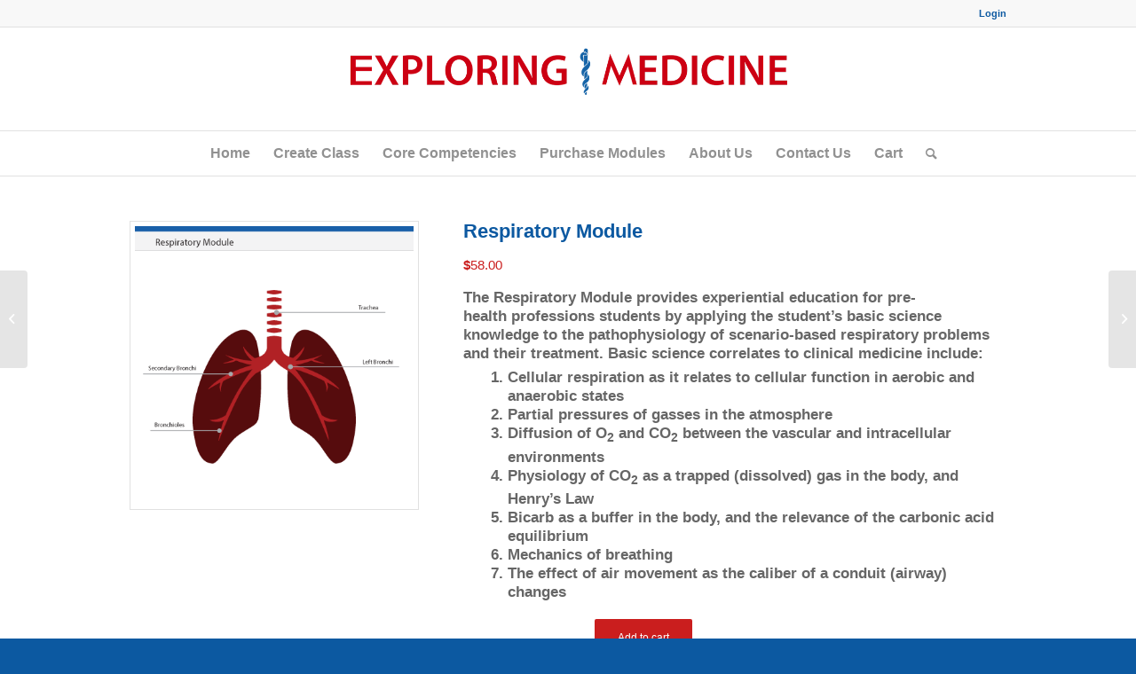

--- FILE ---
content_type: text/html; charset=UTF-8
request_url: https://exploringmedicine.net/product/respiratory-system-copy/
body_size: 18874
content:
<!DOCTYPE html>
<html lang="en-US" class="html_stretched responsive av-preloader-disabled  html_header_top html_logo_center html_bottom_nav_header html_menu_right html_large html_header_sticky html_header_shrinking html_header_topbar_active html_mobile_menu_phone html_header_searchicon html_content_align_center html_header_unstick_top_disabled html_header_stretch_disabled html_av-submenu-hidden html_av-submenu-display-click html_av-overlay-side html_av-overlay-side-classic html_av-submenu-noclone html_entry_id_101 av-cookies-no-cookie-consent av-no-preview av-default-lightbox html_text_menu_active av-mobile-menu-switch-default">
<head>
<meta charset="UTF-8" />


<!-- mobile setting -->
<meta name="viewport" content="width=device-width, initial-scale=1">

<!-- Scripts/CSS and wp_head hook -->
<meta name='robots' content='index, follow, max-image-preview:large, max-snippet:-1, max-video-preview:-1' />

            <script data-no-defer="1" data-ezscrex="false" data-cfasync="false" data-pagespeed-no-defer data-cookieconsent="ignore">
                var ctPublicFunctions = {"_ajax_nonce":"d72852658f","_rest_nonce":"c7c077b691","_ajax_url":"\/wp-admin\/admin-ajax.php","_rest_url":"https:\/\/exploringmedicine.net\/wp-json\/","data__cookies_type":"none","data__ajax_type":"rest","text__wait_for_decoding":"Decoding the contact data, let us a few seconds to finish. Anti-Spam by CleanTalk","cookiePrefix":"","wprocket_detected":false}
            </script>
        
            <script data-no-defer="1" data-ezscrex="false" data-cfasync="false" data-pagespeed-no-defer data-cookieconsent="ignore">
                var ctPublic = {"_ajax_nonce":"d72852658f","settings__forms__check_internal":"0","settings__forms__check_external":"0","settings__forms__search_test":"1","blog_home":"https:\/\/exploringmedicine.net\/","pixel__setting":"3","pixel__enabled":false,"pixel__url":"https:\/\/moderate11-v4.cleantalk.org\/pixel\/7c81b38e0e30c68d0477245baf46d595.gif","data__email_check_before_post":"1","data__cookies_type":"none","data__key_is_ok":false,"data__visible_fields_required":true,"data__to_local_storage":[],"wl_brandname":"Anti-Spam by CleanTalk","wl_brandname_short":"CleanTalk","ct_checkjs_key":1996425331}
            </script>
        <style type="text/css">@font-face { font-family: 'star'; src: url('https://exploringmedicine.net/wp-content/plugins/woocommerce/assets/fonts/star.eot'); src: url('https://exploringmedicine.net/wp-content/plugins/woocommerce/assets/fonts/star.eot?#iefix') format('embedded-opentype'), 	  url('https://exploringmedicine.net/wp-content/plugins/woocommerce/assets/fonts/star.woff') format('woff'), 	  url('https://exploringmedicine.net/wp-content/plugins/woocommerce/assets/fonts/star.ttf') format('truetype'), 	  url('https://exploringmedicine.net/wp-content/plugins/woocommerce/assets/fonts/star.svg#star') format('svg'); font-weight: normal; font-style: normal;  } @font-face { font-family: 'WooCommerce'; src: url('https://exploringmedicine.net/wp-content/plugins/woocommerce/assets/fonts/WooCommerce.eot'); src: url('https://exploringmedicine.net/wp-content/plugins/woocommerce/assets/fonts/WooCommerce.eot?#iefix') format('embedded-opentype'), 	  url('https://exploringmedicine.net/wp-content/plugins/woocommerce/assets/fonts/WooCommerce.woff') format('woff'), 	  url('https://exploringmedicine.net/wp-content/plugins/woocommerce/assets/fonts/WooCommerce.ttf') format('truetype'), 	  url('https://exploringmedicine.net/wp-content/plugins/woocommerce/assets/fonts/WooCommerce.svg#WooCommerce') format('svg'); font-weight: normal; font-style: normal;  } </style>
	<!-- This site is optimized with the Yoast SEO plugin v21.4 - https://yoast.com/wordpress/plugins/seo/ -->
	<title>Respiratory Module - Exploring Medicine</title>
	<link rel="canonical" href="https://exploringmedicine.net/product/respiratory-system-copy/" />
	<meta property="og:locale" content="en_US" />
	<meta property="og:type" content="article" />
	<meta property="og:title" content="Respiratory Module - Exploring Medicine" />
	<meta property="og:description" content="The Respiratory Module provides experiential education for pre-health professions students by applying the student’s basic science knowledge to the pathophysiology of scenario-based respiratory problems and their treatment. Basic science correlates to clinical medicine include:   Cellular respiration as it relates to cellular function in aerobic and anaerobic states  Partial pressures of gasses in the atmosphere  Diffusion of O2 and CO2 between the vascular and intracellular environments  Physiology of CO2 as a trapped (dissolved) gas in the body, and Henry’s Law  Bicarb as a buffer in the body, and the relevance of the carbonic acid equilibrium  Mechanics of breathing  The effect of air movement as the caliber of a conduit (airway) changes" />
	<meta property="og:url" content="https://exploringmedicine.net/product/respiratory-system-copy/" />
	<meta property="og:site_name" content="Exploring Medicine" />
	<meta property="article:modified_time" content="2021-07-22T14:09:47+00:00" />
	<meta property="og:image" content="https://exploringmedicine.net/wp-content/uploads/2015/08/EM-Respiratory-Module.png" />
	<meta property="og:image:width" content="1389" />
	<meta property="og:image:height" content="1389" />
	<meta property="og:image:type" content="image/png" />
	<meta name="twitter:card" content="summary_large_image" />
	<script type="application/ld+json" class="yoast-schema-graph">{"@context":"https://schema.org","@graph":[{"@type":"WebPage","@id":"https://exploringmedicine.net/product/respiratory-system-copy/","url":"https://exploringmedicine.net/product/respiratory-system-copy/","name":"Respiratory Module - Exploring Medicine","isPartOf":{"@id":"https://exploringmedicine.net/#website"},"primaryImageOfPage":{"@id":"https://exploringmedicine.net/product/respiratory-system-copy/#primaryimage"},"image":{"@id":"https://exploringmedicine.net/product/respiratory-system-copy/#primaryimage"},"thumbnailUrl":"https://exploringmedicine.net/wp-content/uploads/2015/08/EM-Respiratory-Module.png","datePublished":"2015-05-20T18:09:14+00:00","dateModified":"2021-07-22T14:09:47+00:00","breadcrumb":{"@id":"https://exploringmedicine.net/product/respiratory-system-copy/#breadcrumb"},"inLanguage":"en-US","potentialAction":[{"@type":"ReadAction","target":["https://exploringmedicine.net/product/respiratory-system-copy/"]}]},{"@type":"ImageObject","inLanguage":"en-US","@id":"https://exploringmedicine.net/product/respiratory-system-copy/#primaryimage","url":"https://exploringmedicine.net/wp-content/uploads/2015/08/EM-Respiratory-Module.png","contentUrl":"https://exploringmedicine.net/wp-content/uploads/2015/08/EM-Respiratory-Module.png","width":1389,"height":1389,"caption":"EM-Respiratory-Module"},{"@type":"BreadcrumbList","@id":"https://exploringmedicine.net/product/respiratory-system-copy/#breadcrumb","itemListElement":[{"@type":"ListItem","position":1,"name":"Home","item":"https://exploringmedicine.net/home/"},{"@type":"ListItem","position":2,"name":"Woo","item":"https://exploringmedicine.net/woo/"},{"@type":"ListItem","position":3,"name":"Respiratory Module"}]},{"@type":"WebSite","@id":"https://exploringmedicine.net/#website","url":"https://exploringmedicine.net/","name":"Exploring Medicine","description":"Scenario based medical modules","potentialAction":[{"@type":"SearchAction","target":{"@type":"EntryPoint","urlTemplate":"https://exploringmedicine.net/?s={search_term_string}"},"query-input":"required name=search_term_string"}],"inLanguage":"en-US"}]}</script>
	<!-- / Yoast SEO plugin. -->


<link rel='dns-prefetch' href='//moderate.cleantalk.org' />
<link rel="alternate" type="application/rss+xml" title="Exploring Medicine &raquo; Feed" href="https://exploringmedicine.net/feed/" />
<link rel="alternate" type="application/rss+xml" title="Exploring Medicine &raquo; Comments Feed" href="https://exploringmedicine.net/comments/feed/" />
<link rel="alternate" type="application/rss+xml" title="Exploring Medicine &raquo; Respiratory Module Comments Feed" href="https://exploringmedicine.net/product/respiratory-system-copy/feed/" />
<script type="text/javascript">
window._wpemojiSettings = {"baseUrl":"https:\/\/s.w.org\/images\/core\/emoji\/14.0.0\/72x72\/","ext":".png","svgUrl":"https:\/\/s.w.org\/images\/core\/emoji\/14.0.0\/svg\/","svgExt":".svg","source":{"concatemoji":"https:\/\/exploringmedicine.net\/wp-includes\/js\/wp-emoji-release.min.js?ver=6.3.7"}};
/*! This file is auto-generated */
!function(i,n){var o,s,e;function c(e){try{var t={supportTests:e,timestamp:(new Date).valueOf()};sessionStorage.setItem(o,JSON.stringify(t))}catch(e){}}function p(e,t,n){e.clearRect(0,0,e.canvas.width,e.canvas.height),e.fillText(t,0,0);var t=new Uint32Array(e.getImageData(0,0,e.canvas.width,e.canvas.height).data),r=(e.clearRect(0,0,e.canvas.width,e.canvas.height),e.fillText(n,0,0),new Uint32Array(e.getImageData(0,0,e.canvas.width,e.canvas.height).data));return t.every(function(e,t){return e===r[t]})}function u(e,t,n){switch(t){case"flag":return n(e,"\ud83c\udff3\ufe0f\u200d\u26a7\ufe0f","\ud83c\udff3\ufe0f\u200b\u26a7\ufe0f")?!1:!n(e,"\ud83c\uddfa\ud83c\uddf3","\ud83c\uddfa\u200b\ud83c\uddf3")&&!n(e,"\ud83c\udff4\udb40\udc67\udb40\udc62\udb40\udc65\udb40\udc6e\udb40\udc67\udb40\udc7f","\ud83c\udff4\u200b\udb40\udc67\u200b\udb40\udc62\u200b\udb40\udc65\u200b\udb40\udc6e\u200b\udb40\udc67\u200b\udb40\udc7f");case"emoji":return!n(e,"\ud83e\udef1\ud83c\udffb\u200d\ud83e\udef2\ud83c\udfff","\ud83e\udef1\ud83c\udffb\u200b\ud83e\udef2\ud83c\udfff")}return!1}function f(e,t,n){var r="undefined"!=typeof WorkerGlobalScope&&self instanceof WorkerGlobalScope?new OffscreenCanvas(300,150):i.createElement("canvas"),a=r.getContext("2d",{willReadFrequently:!0}),o=(a.textBaseline="top",a.font="600 32px Arial",{});return e.forEach(function(e){o[e]=t(a,e,n)}),o}function t(e){var t=i.createElement("script");t.src=e,t.defer=!0,i.head.appendChild(t)}"undefined"!=typeof Promise&&(o="wpEmojiSettingsSupports",s=["flag","emoji"],n.supports={everything:!0,everythingExceptFlag:!0},e=new Promise(function(e){i.addEventListener("DOMContentLoaded",e,{once:!0})}),new Promise(function(t){var n=function(){try{var e=JSON.parse(sessionStorage.getItem(o));if("object"==typeof e&&"number"==typeof e.timestamp&&(new Date).valueOf()<e.timestamp+604800&&"object"==typeof e.supportTests)return e.supportTests}catch(e){}return null}();if(!n){if("undefined"!=typeof Worker&&"undefined"!=typeof OffscreenCanvas&&"undefined"!=typeof URL&&URL.createObjectURL&&"undefined"!=typeof Blob)try{var e="postMessage("+f.toString()+"("+[JSON.stringify(s),u.toString(),p.toString()].join(",")+"));",r=new Blob([e],{type:"text/javascript"}),a=new Worker(URL.createObjectURL(r),{name:"wpTestEmojiSupports"});return void(a.onmessage=function(e){c(n=e.data),a.terminate(),t(n)})}catch(e){}c(n=f(s,u,p))}t(n)}).then(function(e){for(var t in e)n.supports[t]=e[t],n.supports.everything=n.supports.everything&&n.supports[t],"flag"!==t&&(n.supports.everythingExceptFlag=n.supports.everythingExceptFlag&&n.supports[t]);n.supports.everythingExceptFlag=n.supports.everythingExceptFlag&&!n.supports.flag,n.DOMReady=!1,n.readyCallback=function(){n.DOMReady=!0}}).then(function(){return e}).then(function(){var e;n.supports.everything||(n.readyCallback(),(e=n.source||{}).concatemoji?t(e.concatemoji):e.wpemoji&&e.twemoji&&(t(e.twemoji),t(e.wpemoji)))}))}((window,document),window._wpemojiSettings);
</script>
<style type="text/css">
img.wp-smiley,
img.emoji {
	display: inline !important;
	border: none !important;
	box-shadow: none !important;
	height: 1em !important;
	width: 1em !important;
	margin: 0 0.07em !important;
	vertical-align: -0.1em !important;
	background: none !important;
	padding: 0 !important;
}
</style>
	<link rel='stylesheet' id='avia-grid-css' href='https://exploringmedicine.net/wp-content/themes/enfold/css/grid.css?ver=5.6.6' type='text/css' media='all' />
<link rel='stylesheet' id='avia-base-css' href='https://exploringmedicine.net/wp-content/themes/enfold/css/base.css?ver=5.6.6' type='text/css' media='all' />
<link rel='stylesheet' id='avia-layout-css' href='https://exploringmedicine.net/wp-content/themes/enfold/css/layout.css?ver=5.6.6' type='text/css' media='all' />
<link rel='stylesheet' id='avia-module-audioplayer-css' href='https://exploringmedicine.net/wp-content/themes/enfold/config-templatebuilder/avia-shortcodes/audio-player/audio-player.css?ver=5.6.6' type='text/css' media='all' />
<link rel='stylesheet' id='avia-module-blog-css' href='https://exploringmedicine.net/wp-content/themes/enfold/config-templatebuilder/avia-shortcodes/blog/blog.css?ver=5.6.6' type='text/css' media='all' />
<link rel='stylesheet' id='avia-module-postslider-css' href='https://exploringmedicine.net/wp-content/themes/enfold/config-templatebuilder/avia-shortcodes/postslider/postslider.css?ver=5.6.6' type='text/css' media='all' />
<link rel='stylesheet' id='avia-module-button-css' href='https://exploringmedicine.net/wp-content/themes/enfold/config-templatebuilder/avia-shortcodes/buttons/buttons.css?ver=5.6.6' type='text/css' media='all' />
<link rel='stylesheet' id='avia-module-buttonrow-css' href='https://exploringmedicine.net/wp-content/themes/enfold/config-templatebuilder/avia-shortcodes/buttonrow/buttonrow.css?ver=5.6.6' type='text/css' media='all' />
<link rel='stylesheet' id='avia-module-button-fullwidth-css' href='https://exploringmedicine.net/wp-content/themes/enfold/config-templatebuilder/avia-shortcodes/buttons_fullwidth/buttons_fullwidth.css?ver=5.6.6' type='text/css' media='all' />
<link rel='stylesheet' id='avia-module-catalogue-css' href='https://exploringmedicine.net/wp-content/themes/enfold/config-templatebuilder/avia-shortcodes/catalogue/catalogue.css?ver=5.6.6' type='text/css' media='all' />
<link rel='stylesheet' id='avia-module-comments-css' href='https://exploringmedicine.net/wp-content/themes/enfold/config-templatebuilder/avia-shortcodes/comments/comments.css?ver=5.6.6' type='text/css' media='all' />
<link rel='stylesheet' id='avia-module-contact-css' href='https://exploringmedicine.net/wp-content/themes/enfold/config-templatebuilder/avia-shortcodes/contact/contact.css?ver=5.6.6' type='text/css' media='all' />
<link rel='stylesheet' id='avia-module-slideshow-css' href='https://exploringmedicine.net/wp-content/themes/enfold/config-templatebuilder/avia-shortcodes/slideshow/slideshow.css?ver=5.6.6' type='text/css' media='all' />
<link rel='stylesheet' id='avia-module-slideshow-contentpartner-css' href='https://exploringmedicine.net/wp-content/themes/enfold/config-templatebuilder/avia-shortcodes/contentslider/contentslider.css?ver=5.6.6' type='text/css' media='all' />
<link rel='stylesheet' id='avia-module-countdown-css' href='https://exploringmedicine.net/wp-content/themes/enfold/config-templatebuilder/avia-shortcodes/countdown/countdown.css?ver=5.6.6' type='text/css' media='all' />
<link rel='stylesheet' id='avia-module-gallery-css' href='https://exploringmedicine.net/wp-content/themes/enfold/config-templatebuilder/avia-shortcodes/gallery/gallery.css?ver=5.6.6' type='text/css' media='all' />
<link rel='stylesheet' id='avia-module-gallery-hor-css' href='https://exploringmedicine.net/wp-content/themes/enfold/config-templatebuilder/avia-shortcodes/gallery_horizontal/gallery_horizontal.css?ver=5.6.6' type='text/css' media='all' />
<link rel='stylesheet' id='avia-module-maps-css' href='https://exploringmedicine.net/wp-content/themes/enfold/config-templatebuilder/avia-shortcodes/google_maps/google_maps.css?ver=5.6.6' type='text/css' media='all' />
<link rel='stylesheet' id='avia-module-gridrow-css' href='https://exploringmedicine.net/wp-content/themes/enfold/config-templatebuilder/avia-shortcodes/grid_row/grid_row.css?ver=5.6.6' type='text/css' media='all' />
<link rel='stylesheet' id='avia-module-heading-css' href='https://exploringmedicine.net/wp-content/themes/enfold/config-templatebuilder/avia-shortcodes/heading/heading.css?ver=5.6.6' type='text/css' media='all' />
<link rel='stylesheet' id='avia-module-rotator-css' href='https://exploringmedicine.net/wp-content/themes/enfold/config-templatebuilder/avia-shortcodes/headline_rotator/headline_rotator.css?ver=5.6.6' type='text/css' media='all' />
<link rel='stylesheet' id='avia-module-hr-css' href='https://exploringmedicine.net/wp-content/themes/enfold/config-templatebuilder/avia-shortcodes/hr/hr.css?ver=5.6.6' type='text/css' media='all' />
<link rel='stylesheet' id='avia-module-icon-css' href='https://exploringmedicine.net/wp-content/themes/enfold/config-templatebuilder/avia-shortcodes/icon/icon.css?ver=5.6.6' type='text/css' media='all' />
<link rel='stylesheet' id='avia-module-icon-circles-css' href='https://exploringmedicine.net/wp-content/themes/enfold/config-templatebuilder/avia-shortcodes/icon_circles/icon_circles.css?ver=5.6.6' type='text/css' media='all' />
<link rel='stylesheet' id='avia-module-iconbox-css' href='https://exploringmedicine.net/wp-content/themes/enfold/config-templatebuilder/avia-shortcodes/iconbox/iconbox.css?ver=5.6.6' type='text/css' media='all' />
<link rel='stylesheet' id='avia-module-icongrid-css' href='https://exploringmedicine.net/wp-content/themes/enfold/config-templatebuilder/avia-shortcodes/icongrid/icongrid.css?ver=5.6.6' type='text/css' media='all' />
<link rel='stylesheet' id='avia-module-iconlist-css' href='https://exploringmedicine.net/wp-content/themes/enfold/config-templatebuilder/avia-shortcodes/iconlist/iconlist.css?ver=5.6.6' type='text/css' media='all' />
<link rel='stylesheet' id='avia-module-image-css' href='https://exploringmedicine.net/wp-content/themes/enfold/config-templatebuilder/avia-shortcodes/image/image.css?ver=5.6.6' type='text/css' media='all' />
<link rel='stylesheet' id='avia-module-image-diff-css' href='https://exploringmedicine.net/wp-content/themes/enfold/config-templatebuilder/avia-shortcodes/image_diff/image_diff.css?ver=5.6.6' type='text/css' media='all' />
<link rel='stylesheet' id='avia-module-hotspot-css' href='https://exploringmedicine.net/wp-content/themes/enfold/config-templatebuilder/avia-shortcodes/image_hotspots/image_hotspots.css?ver=5.6.6' type='text/css' media='all' />
<link rel='stylesheet' id='avia-module-sc-lottie-animation-css' href='https://exploringmedicine.net/wp-content/themes/enfold/config-templatebuilder/avia-shortcodes/lottie_animation/lottie_animation.css?ver=5.6.6' type='text/css' media='all' />
<link rel='stylesheet' id='avia-module-magazine-css' href='https://exploringmedicine.net/wp-content/themes/enfold/config-templatebuilder/avia-shortcodes/magazine/magazine.css?ver=5.6.6' type='text/css' media='all' />
<link rel='stylesheet' id='avia-module-masonry-css' href='https://exploringmedicine.net/wp-content/themes/enfold/config-templatebuilder/avia-shortcodes/masonry_entries/masonry_entries.css?ver=5.6.6' type='text/css' media='all' />
<link rel='stylesheet' id='avia-siteloader-css' href='https://exploringmedicine.net/wp-content/themes/enfold/css/avia-snippet-site-preloader.css?ver=5.6.6' type='text/css' media='all' />
<link rel='stylesheet' id='avia-module-menu-css' href='https://exploringmedicine.net/wp-content/themes/enfold/config-templatebuilder/avia-shortcodes/menu/menu.css?ver=5.6.6' type='text/css' media='all' />
<link rel='stylesheet' id='avia-module-notification-css' href='https://exploringmedicine.net/wp-content/themes/enfold/config-templatebuilder/avia-shortcodes/notification/notification.css?ver=5.6.6' type='text/css' media='all' />
<link rel='stylesheet' id='avia-module-numbers-css' href='https://exploringmedicine.net/wp-content/themes/enfold/config-templatebuilder/avia-shortcodes/numbers/numbers.css?ver=5.6.6' type='text/css' media='all' />
<link rel='stylesheet' id='avia-module-portfolio-css' href='https://exploringmedicine.net/wp-content/themes/enfold/config-templatebuilder/avia-shortcodes/portfolio/portfolio.css?ver=5.6.6' type='text/css' media='all' />
<link rel='stylesheet' id='avia-module-post-metadata-css' href='https://exploringmedicine.net/wp-content/themes/enfold/config-templatebuilder/avia-shortcodes/post_metadata/post_metadata.css?ver=5.6.6' type='text/css' media='all' />
<link rel='stylesheet' id='avia-module-progress-bar-css' href='https://exploringmedicine.net/wp-content/themes/enfold/config-templatebuilder/avia-shortcodes/progressbar/progressbar.css?ver=5.6.6' type='text/css' media='all' />
<link rel='stylesheet' id='avia-module-promobox-css' href='https://exploringmedicine.net/wp-content/themes/enfold/config-templatebuilder/avia-shortcodes/promobox/promobox.css?ver=5.6.6' type='text/css' media='all' />
<link rel='stylesheet' id='avia-sc-search-css' href='https://exploringmedicine.net/wp-content/themes/enfold/config-templatebuilder/avia-shortcodes/search/search.css?ver=5.6.6' type='text/css' media='all' />
<link rel='stylesheet' id='avia-module-slideshow-accordion-css' href='https://exploringmedicine.net/wp-content/themes/enfold/config-templatebuilder/avia-shortcodes/slideshow_accordion/slideshow_accordion.css?ver=5.6.6' type='text/css' media='all' />
<link rel='stylesheet' id='avia-module-slideshow-feature-image-css' href='https://exploringmedicine.net/wp-content/themes/enfold/config-templatebuilder/avia-shortcodes/slideshow_feature_image/slideshow_feature_image.css?ver=5.6.6' type='text/css' media='all' />
<link rel='stylesheet' id='avia-module-slideshow-fullsize-css' href='https://exploringmedicine.net/wp-content/themes/enfold/config-templatebuilder/avia-shortcodes/slideshow_fullsize/slideshow_fullsize.css?ver=5.6.6' type='text/css' media='all' />
<link rel='stylesheet' id='avia-module-slideshow-fullscreen-css' href='https://exploringmedicine.net/wp-content/themes/enfold/config-templatebuilder/avia-shortcodes/slideshow_fullscreen/slideshow_fullscreen.css?ver=5.6.6' type='text/css' media='all' />
<link rel='stylesheet' id='avia-module-slideshow-ls-css' href='https://exploringmedicine.net/wp-content/themes/enfold/config-templatebuilder/avia-shortcodes/slideshow_layerslider/slideshow_layerslider.css?ver=5.6.6' type='text/css' media='all' />
<link rel='stylesheet' id='avia-module-social-css' href='https://exploringmedicine.net/wp-content/themes/enfold/config-templatebuilder/avia-shortcodes/social_share/social_share.css?ver=5.6.6' type='text/css' media='all' />
<link rel='stylesheet' id='avia-module-tabsection-css' href='https://exploringmedicine.net/wp-content/themes/enfold/config-templatebuilder/avia-shortcodes/tab_section/tab_section.css?ver=5.6.6' type='text/css' media='all' />
<link rel='stylesheet' id='avia-module-table-css' href='https://exploringmedicine.net/wp-content/themes/enfold/config-templatebuilder/avia-shortcodes/table/table.css?ver=5.6.6' type='text/css' media='all' />
<link rel='stylesheet' id='avia-module-tabs-css' href='https://exploringmedicine.net/wp-content/themes/enfold/config-templatebuilder/avia-shortcodes/tabs/tabs.css?ver=5.6.6' type='text/css' media='all' />
<link rel='stylesheet' id='avia-module-team-css' href='https://exploringmedicine.net/wp-content/themes/enfold/config-templatebuilder/avia-shortcodes/team/team.css?ver=5.6.6' type='text/css' media='all' />
<link rel='stylesheet' id='avia-module-testimonials-css' href='https://exploringmedicine.net/wp-content/themes/enfold/config-templatebuilder/avia-shortcodes/testimonials/testimonials.css?ver=5.6.6' type='text/css' media='all' />
<link rel='stylesheet' id='avia-module-timeline-css' href='https://exploringmedicine.net/wp-content/themes/enfold/config-templatebuilder/avia-shortcodes/timeline/timeline.css?ver=5.6.6' type='text/css' media='all' />
<link rel='stylesheet' id='avia-module-toggles-css' href='https://exploringmedicine.net/wp-content/themes/enfold/config-templatebuilder/avia-shortcodes/toggles/toggles.css?ver=5.6.6' type='text/css' media='all' />
<link rel='stylesheet' id='avia-module-video-css' href='https://exploringmedicine.net/wp-content/themes/enfold/config-templatebuilder/avia-shortcodes/video/video.css?ver=5.6.6' type='text/css' media='all' />
<link rel='stylesheet' id='avia-scs-css' href='https://exploringmedicine.net/wp-content/themes/enfold/css/shortcodes.css?ver=5.6.6' type='text/css' media='all' />
<link rel='stylesheet' id='avia-woocommerce-css-css' href='https://exploringmedicine.net/wp-content/themes/enfold/config-woocommerce/woocommerce-mod.css?ver=5.6.6' type='text/css' media='all' />
<link rel='stylesheet' id='wp-block-library-css' href='https://exploringmedicine.net/wp-includes/css/dist/block-library/style.min.css?ver=6.3.7' type='text/css' media='all' />
<style id='global-styles-inline-css' type='text/css'>
body{--wp--preset--color--black: #000000;--wp--preset--color--cyan-bluish-gray: #abb8c3;--wp--preset--color--white: #ffffff;--wp--preset--color--pale-pink: #f78da7;--wp--preset--color--vivid-red: #cf2e2e;--wp--preset--color--luminous-vivid-orange: #ff6900;--wp--preset--color--luminous-vivid-amber: #fcb900;--wp--preset--color--light-green-cyan: #7bdcb5;--wp--preset--color--vivid-green-cyan: #00d084;--wp--preset--color--pale-cyan-blue: #8ed1fc;--wp--preset--color--vivid-cyan-blue: #0693e3;--wp--preset--color--vivid-purple: #9b51e0;--wp--preset--color--metallic-red: #b02b2c;--wp--preset--color--maximum-yellow-red: #edae44;--wp--preset--color--yellow-sun: #eeee22;--wp--preset--color--palm-leaf: #83a846;--wp--preset--color--aero: #7bb0e7;--wp--preset--color--old-lavender: #745f7e;--wp--preset--color--steel-teal: #5f8789;--wp--preset--color--raspberry-pink: #d65799;--wp--preset--color--medium-turquoise: #4ecac2;--wp--preset--gradient--vivid-cyan-blue-to-vivid-purple: linear-gradient(135deg,rgba(6,147,227,1) 0%,rgb(155,81,224) 100%);--wp--preset--gradient--light-green-cyan-to-vivid-green-cyan: linear-gradient(135deg,rgb(122,220,180) 0%,rgb(0,208,130) 100%);--wp--preset--gradient--luminous-vivid-amber-to-luminous-vivid-orange: linear-gradient(135deg,rgba(252,185,0,1) 0%,rgba(255,105,0,1) 100%);--wp--preset--gradient--luminous-vivid-orange-to-vivid-red: linear-gradient(135deg,rgba(255,105,0,1) 0%,rgb(207,46,46) 100%);--wp--preset--gradient--very-light-gray-to-cyan-bluish-gray: linear-gradient(135deg,rgb(238,238,238) 0%,rgb(169,184,195) 100%);--wp--preset--gradient--cool-to-warm-spectrum: linear-gradient(135deg,rgb(74,234,220) 0%,rgb(151,120,209) 20%,rgb(207,42,186) 40%,rgb(238,44,130) 60%,rgb(251,105,98) 80%,rgb(254,248,76) 100%);--wp--preset--gradient--blush-light-purple: linear-gradient(135deg,rgb(255,206,236) 0%,rgb(152,150,240) 100%);--wp--preset--gradient--blush-bordeaux: linear-gradient(135deg,rgb(254,205,165) 0%,rgb(254,45,45) 50%,rgb(107,0,62) 100%);--wp--preset--gradient--luminous-dusk: linear-gradient(135deg,rgb(255,203,112) 0%,rgb(199,81,192) 50%,rgb(65,88,208) 100%);--wp--preset--gradient--pale-ocean: linear-gradient(135deg,rgb(255,245,203) 0%,rgb(182,227,212) 50%,rgb(51,167,181) 100%);--wp--preset--gradient--electric-grass: linear-gradient(135deg,rgb(202,248,128) 0%,rgb(113,206,126) 100%);--wp--preset--gradient--midnight: linear-gradient(135deg,rgb(2,3,129) 0%,rgb(40,116,252) 100%);--wp--preset--font-size--small: 1rem;--wp--preset--font-size--medium: 1.125rem;--wp--preset--font-size--large: 1.75rem;--wp--preset--font-size--x-large: clamp(1.75rem, 3vw, 2.25rem);--wp--preset--spacing--20: 0.44rem;--wp--preset--spacing--30: 0.67rem;--wp--preset--spacing--40: 1rem;--wp--preset--spacing--50: 1.5rem;--wp--preset--spacing--60: 2.25rem;--wp--preset--spacing--70: 3.38rem;--wp--preset--spacing--80: 5.06rem;--wp--preset--shadow--natural: 6px 6px 9px rgba(0, 0, 0, 0.2);--wp--preset--shadow--deep: 12px 12px 50px rgba(0, 0, 0, 0.4);--wp--preset--shadow--sharp: 6px 6px 0px rgba(0, 0, 0, 0.2);--wp--preset--shadow--outlined: 6px 6px 0px -3px rgba(255, 255, 255, 1), 6px 6px rgba(0, 0, 0, 1);--wp--preset--shadow--crisp: 6px 6px 0px rgba(0, 0, 0, 1);}body { margin: 0;--wp--style--global--content-size: 800px;--wp--style--global--wide-size: 1130px; }.wp-site-blocks > .alignleft { float: left; margin-right: 2em; }.wp-site-blocks > .alignright { float: right; margin-left: 2em; }.wp-site-blocks > .aligncenter { justify-content: center; margin-left: auto; margin-right: auto; }:where(.is-layout-flex){gap: 0.5em;}:where(.is-layout-grid){gap: 0.5em;}body .is-layout-flow > .alignleft{float: left;margin-inline-start: 0;margin-inline-end: 2em;}body .is-layout-flow > .alignright{float: right;margin-inline-start: 2em;margin-inline-end: 0;}body .is-layout-flow > .aligncenter{margin-left: auto !important;margin-right: auto !important;}body .is-layout-constrained > .alignleft{float: left;margin-inline-start: 0;margin-inline-end: 2em;}body .is-layout-constrained > .alignright{float: right;margin-inline-start: 2em;margin-inline-end: 0;}body .is-layout-constrained > .aligncenter{margin-left: auto !important;margin-right: auto !important;}body .is-layout-constrained > :where(:not(.alignleft):not(.alignright):not(.alignfull)){max-width: var(--wp--style--global--content-size);margin-left: auto !important;margin-right: auto !important;}body .is-layout-constrained > .alignwide{max-width: var(--wp--style--global--wide-size);}body .is-layout-flex{display: flex;}body .is-layout-flex{flex-wrap: wrap;align-items: center;}body .is-layout-flex > *{margin: 0;}body .is-layout-grid{display: grid;}body .is-layout-grid > *{margin: 0;}body{padding-top: 0px;padding-right: 0px;padding-bottom: 0px;padding-left: 0px;}a:where(:not(.wp-element-button)){text-decoration: underline;}.wp-element-button, .wp-block-button__link{background-color: #32373c;border-width: 0;color: #fff;font-family: inherit;font-size: inherit;line-height: inherit;padding: calc(0.667em + 2px) calc(1.333em + 2px);text-decoration: none;}.has-black-color{color: var(--wp--preset--color--black) !important;}.has-cyan-bluish-gray-color{color: var(--wp--preset--color--cyan-bluish-gray) !important;}.has-white-color{color: var(--wp--preset--color--white) !important;}.has-pale-pink-color{color: var(--wp--preset--color--pale-pink) !important;}.has-vivid-red-color{color: var(--wp--preset--color--vivid-red) !important;}.has-luminous-vivid-orange-color{color: var(--wp--preset--color--luminous-vivid-orange) !important;}.has-luminous-vivid-amber-color{color: var(--wp--preset--color--luminous-vivid-amber) !important;}.has-light-green-cyan-color{color: var(--wp--preset--color--light-green-cyan) !important;}.has-vivid-green-cyan-color{color: var(--wp--preset--color--vivid-green-cyan) !important;}.has-pale-cyan-blue-color{color: var(--wp--preset--color--pale-cyan-blue) !important;}.has-vivid-cyan-blue-color{color: var(--wp--preset--color--vivid-cyan-blue) !important;}.has-vivid-purple-color{color: var(--wp--preset--color--vivid-purple) !important;}.has-metallic-red-color{color: var(--wp--preset--color--metallic-red) !important;}.has-maximum-yellow-red-color{color: var(--wp--preset--color--maximum-yellow-red) !important;}.has-yellow-sun-color{color: var(--wp--preset--color--yellow-sun) !important;}.has-palm-leaf-color{color: var(--wp--preset--color--palm-leaf) !important;}.has-aero-color{color: var(--wp--preset--color--aero) !important;}.has-old-lavender-color{color: var(--wp--preset--color--old-lavender) !important;}.has-steel-teal-color{color: var(--wp--preset--color--steel-teal) !important;}.has-raspberry-pink-color{color: var(--wp--preset--color--raspberry-pink) !important;}.has-medium-turquoise-color{color: var(--wp--preset--color--medium-turquoise) !important;}.has-black-background-color{background-color: var(--wp--preset--color--black) !important;}.has-cyan-bluish-gray-background-color{background-color: var(--wp--preset--color--cyan-bluish-gray) !important;}.has-white-background-color{background-color: var(--wp--preset--color--white) !important;}.has-pale-pink-background-color{background-color: var(--wp--preset--color--pale-pink) !important;}.has-vivid-red-background-color{background-color: var(--wp--preset--color--vivid-red) !important;}.has-luminous-vivid-orange-background-color{background-color: var(--wp--preset--color--luminous-vivid-orange) !important;}.has-luminous-vivid-amber-background-color{background-color: var(--wp--preset--color--luminous-vivid-amber) !important;}.has-light-green-cyan-background-color{background-color: var(--wp--preset--color--light-green-cyan) !important;}.has-vivid-green-cyan-background-color{background-color: var(--wp--preset--color--vivid-green-cyan) !important;}.has-pale-cyan-blue-background-color{background-color: var(--wp--preset--color--pale-cyan-blue) !important;}.has-vivid-cyan-blue-background-color{background-color: var(--wp--preset--color--vivid-cyan-blue) !important;}.has-vivid-purple-background-color{background-color: var(--wp--preset--color--vivid-purple) !important;}.has-metallic-red-background-color{background-color: var(--wp--preset--color--metallic-red) !important;}.has-maximum-yellow-red-background-color{background-color: var(--wp--preset--color--maximum-yellow-red) !important;}.has-yellow-sun-background-color{background-color: var(--wp--preset--color--yellow-sun) !important;}.has-palm-leaf-background-color{background-color: var(--wp--preset--color--palm-leaf) !important;}.has-aero-background-color{background-color: var(--wp--preset--color--aero) !important;}.has-old-lavender-background-color{background-color: var(--wp--preset--color--old-lavender) !important;}.has-steel-teal-background-color{background-color: var(--wp--preset--color--steel-teal) !important;}.has-raspberry-pink-background-color{background-color: var(--wp--preset--color--raspberry-pink) !important;}.has-medium-turquoise-background-color{background-color: var(--wp--preset--color--medium-turquoise) !important;}.has-black-border-color{border-color: var(--wp--preset--color--black) !important;}.has-cyan-bluish-gray-border-color{border-color: var(--wp--preset--color--cyan-bluish-gray) !important;}.has-white-border-color{border-color: var(--wp--preset--color--white) !important;}.has-pale-pink-border-color{border-color: var(--wp--preset--color--pale-pink) !important;}.has-vivid-red-border-color{border-color: var(--wp--preset--color--vivid-red) !important;}.has-luminous-vivid-orange-border-color{border-color: var(--wp--preset--color--luminous-vivid-orange) !important;}.has-luminous-vivid-amber-border-color{border-color: var(--wp--preset--color--luminous-vivid-amber) !important;}.has-light-green-cyan-border-color{border-color: var(--wp--preset--color--light-green-cyan) !important;}.has-vivid-green-cyan-border-color{border-color: var(--wp--preset--color--vivid-green-cyan) !important;}.has-pale-cyan-blue-border-color{border-color: var(--wp--preset--color--pale-cyan-blue) !important;}.has-vivid-cyan-blue-border-color{border-color: var(--wp--preset--color--vivid-cyan-blue) !important;}.has-vivid-purple-border-color{border-color: var(--wp--preset--color--vivid-purple) !important;}.has-metallic-red-border-color{border-color: var(--wp--preset--color--metallic-red) !important;}.has-maximum-yellow-red-border-color{border-color: var(--wp--preset--color--maximum-yellow-red) !important;}.has-yellow-sun-border-color{border-color: var(--wp--preset--color--yellow-sun) !important;}.has-palm-leaf-border-color{border-color: var(--wp--preset--color--palm-leaf) !important;}.has-aero-border-color{border-color: var(--wp--preset--color--aero) !important;}.has-old-lavender-border-color{border-color: var(--wp--preset--color--old-lavender) !important;}.has-steel-teal-border-color{border-color: var(--wp--preset--color--steel-teal) !important;}.has-raspberry-pink-border-color{border-color: var(--wp--preset--color--raspberry-pink) !important;}.has-medium-turquoise-border-color{border-color: var(--wp--preset--color--medium-turquoise) !important;}.has-vivid-cyan-blue-to-vivid-purple-gradient-background{background: var(--wp--preset--gradient--vivid-cyan-blue-to-vivid-purple) !important;}.has-light-green-cyan-to-vivid-green-cyan-gradient-background{background: var(--wp--preset--gradient--light-green-cyan-to-vivid-green-cyan) !important;}.has-luminous-vivid-amber-to-luminous-vivid-orange-gradient-background{background: var(--wp--preset--gradient--luminous-vivid-amber-to-luminous-vivid-orange) !important;}.has-luminous-vivid-orange-to-vivid-red-gradient-background{background: var(--wp--preset--gradient--luminous-vivid-orange-to-vivid-red) !important;}.has-very-light-gray-to-cyan-bluish-gray-gradient-background{background: var(--wp--preset--gradient--very-light-gray-to-cyan-bluish-gray) !important;}.has-cool-to-warm-spectrum-gradient-background{background: var(--wp--preset--gradient--cool-to-warm-spectrum) !important;}.has-blush-light-purple-gradient-background{background: var(--wp--preset--gradient--blush-light-purple) !important;}.has-blush-bordeaux-gradient-background{background: var(--wp--preset--gradient--blush-bordeaux) !important;}.has-luminous-dusk-gradient-background{background: var(--wp--preset--gradient--luminous-dusk) !important;}.has-pale-ocean-gradient-background{background: var(--wp--preset--gradient--pale-ocean) !important;}.has-electric-grass-gradient-background{background: var(--wp--preset--gradient--electric-grass) !important;}.has-midnight-gradient-background{background: var(--wp--preset--gradient--midnight) !important;}.has-small-font-size{font-size: var(--wp--preset--font-size--small) !important;}.has-medium-font-size{font-size: var(--wp--preset--font-size--medium) !important;}.has-large-font-size{font-size: var(--wp--preset--font-size--large) !important;}.has-x-large-font-size{font-size: var(--wp--preset--font-size--x-large) !important;}
.wp-block-navigation a:where(:not(.wp-element-button)){color: inherit;}
:where(.wp-block-post-template.is-layout-flex){gap: 1.25em;}:where(.wp-block-post-template.is-layout-grid){gap: 1.25em;}
:where(.wp-block-columns.is-layout-flex){gap: 2em;}:where(.wp-block-columns.is-layout-grid){gap: 2em;}
.wp-block-pullquote{font-size: 1.5em;line-height: 1.6;}
</style>
<link rel='stylesheet' id='ct_public_css-css' href='https://exploringmedicine.net/wp-content/plugins/cleantalk-spam-protect/css/cleantalk-public.min.css?ver=6.20' type='text/css' media='all' />
<style id='woocommerce-inline-inline-css' type='text/css'>
.woocommerce form .form-row .required { visibility: visible; }
</style>
<link rel='stylesheet' id='learndash_quiz_front_css-css' href='//exploringmedicine.net/wp-content/plugins/sfwd-lms/themes/legacy/templates/learndash_quiz_front.min.css?ver=4.9.1' type='text/css' media='all' />
<link rel='stylesheet' id='learndash_style-css' href='//exploringmedicine.net/wp-content/plugins/sfwd-lms/assets/css/style.min.css?ver=4.9.1' type='text/css' media='all' />
<link rel='stylesheet' id='sfwd_front_css-css' href='//exploringmedicine.net/wp-content/plugins/sfwd-lms/assets/css/front.min.css?ver=4.9.1' type='text/css' media='all' />
<link rel='stylesheet' id='jquery-dropdown-css-css' href='//exploringmedicine.net/wp-content/plugins/sfwd-lms/assets/css/jquery.dropdown.min.css?ver=4.9.1' type='text/css' media='all' />
<link rel='stylesheet' id='learndash_pager_css-css' href='//exploringmedicine.net/wp-content/plugins/sfwd-lms/themes/legacy/templates/learndash_pager.min.css?ver=4.9.1' type='text/css' media='all' />
<link rel='stylesheet' id='learndash_template_style_css-css' href='//exploringmedicine.net/wp-content/plugins/sfwd-lms/themes/legacy/templates/learndash_template_style.min.css?ver=4.9.1' type='text/css' media='all' />
<link rel='stylesheet' id='learndash_lesson_video-css' href='//exploringmedicine.net/wp-content/plugins/sfwd-lms/themes/legacy/templates/learndash_lesson_video.min.css?ver=4.9.1' type='text/css' media='all' />
<link rel='stylesheet' id='avia-fold-unfold-css' href='https://exploringmedicine.net/wp-content/themes/enfold/css/avia-snippet-fold-unfold.css?ver=5.6.6' type='text/css' media='all' />
<link rel='stylesheet' id='avia-popup-css-css' href='https://exploringmedicine.net/wp-content/themes/enfold/js/aviapopup/magnific-popup.min.css?ver=5.6.6' type='text/css' media='screen' />
<link rel='stylesheet' id='avia-lightbox-css' href='https://exploringmedicine.net/wp-content/themes/enfold/css/avia-snippet-lightbox.css?ver=5.6.6' type='text/css' media='screen' />
<link rel='stylesheet' id='avia-widget-css-css' href='https://exploringmedicine.net/wp-content/themes/enfold/css/avia-snippet-widget.css?ver=5.6.6' type='text/css' media='screen' />
<link rel='stylesheet' id='avia-dynamic-css' href='https://exploringmedicine.net/wp-content/uploads/dynamic_avia/enfold_child.css?ver=6530162ebec1d' type='text/css' media='all' />
<link rel='stylesheet' id='avia-custom-css' href='https://exploringmedicine.net/wp-content/themes/enfold/css/custom.css?ver=5.6.6' type='text/css' media='all' />
<link rel='stylesheet' id='avia-style-css' href='https://exploringmedicine.net/wp-content/themes/enfold-child/style.css?ver=5.6.6' type='text/css' media='all' />
<link rel='stylesheet' id='stripe_styles-css' href='https://exploringmedicine.net/wp-content/plugins/woocommerce-gateway-stripe/assets/css/stripe-styles.css?ver=7.6.1' type='text/css' media='all' />
<link rel='stylesheet' id='avia-gravity-css' href='https://exploringmedicine.net/wp-content/themes/enfold/config-gravityforms/gravity-mod.css?ver=5.6.6' type='text/css' media='screen' />
<script type='text/javascript' src='https://exploringmedicine.net/wp-includes/js/jquery/jquery.min.js?ver=3.7.0' id='jquery-core-js'></script>
<script type='text/javascript' src='https://exploringmedicine.net/wp-includes/js/jquery/jquery-migrate.min.js?ver=3.4.1' id='jquery-migrate-js'></script>
<script type='text/javascript' id='ajax-login-script-js-extra'>
/* <![CDATA[ */
var ajax_login_object = {"security":"df66f13fc7"};
/* ]]> */
</script>
<script type='text/javascript' src='https://exploringmedicine.net/wp-content/themes/enfold-child/js/ajax-login-script.js?ver=1769673613' id='ajax-login-script-js'></script>
<script type='text/javascript' data-pagespeed-no-defer src='https://exploringmedicine.net/wp-content/plugins/cleantalk-spam-protect/js/apbct-public-bundle.min.js?ver=6.20' id='ct_public_functions-js'></script>
<script type='text/javascript' src='https://moderate.cleantalk.org/ct-bot-detector-wrapper.js' id='ct_bot_detector-js'></script>
<script type='text/javascript' src='https://exploringmedicine.net/wp-content/themes/enfold/js/avia-js.js?ver=5.6.6' id='avia-js-js'></script>
<script type='text/javascript' src='https://exploringmedicine.net/wp-content/themes/enfold/js/avia-compat.js?ver=5.6.6' id='avia-compat-js'></script>
<script type='text/javascript' id='woocommerce-tokenization-form-js-extra'>
/* <![CDATA[ */
var wc_tokenization_form_params = {"is_registration_required":"1","is_logged_in":""};
/* ]]> */
</script>
<script type='text/javascript' src='https://exploringmedicine.net/wp-content/plugins/woocommerce/assets/js/frontend/tokenization-form.min.js?ver=8.2.1' id='woocommerce-tokenization-form-js'></script>
<link rel="https://api.w.org/" href="https://exploringmedicine.net/wp-json/" /><link rel="alternate" type="application/json" href="https://exploringmedicine.net/wp-json/wp/v2/product/101" /><link rel="EditURI" type="application/rsd+xml" title="RSD" href="https://exploringmedicine.net/xmlrpc.php?rsd" />
<link rel='shortlink' href='https://exploringmedicine.net/?p=101' />
<link rel="alternate" type="application/json+oembed" href="https://exploringmedicine.net/wp-json/oembed/1.0/embed?url=https%3A%2F%2Fexploringmedicine.net%2Fproduct%2Frespiratory-system-copy%2F" />
<link rel="alternate" type="text/xml+oembed" href="https://exploringmedicine.net/wp-json/oembed/1.0/embed?url=https%3A%2F%2Fexploringmedicine.net%2Fproduct%2Frespiratory-system-copy%2F&#038;format=xml" />
<style type="text/css"> .comments-link { display: none; } </style><link rel="profile" href="http://gmpg.org/xfn/11" />
<link rel="alternate" type="application/rss+xml" title="Exploring Medicine RSS2 Feed" href="https://exploringmedicine.net/feed/" />
<link rel="pingback" href="https://exploringmedicine.net/xmlrpc.php" />
<!--[if lt IE 9]><script src="https://exploringmedicine.net/wp-content/themes/enfold/js/html5shiv.js"></script><![endif]-->
<link rel="icon" href="https://exploringmedicine.net/wp-content/uploads/2015/04/favicon.png" type="image/png">
	<noscript><style>.woocommerce-product-gallery{ opacity: 1 !important; }</style></noscript>
	<style type="text/css">
		@font-face {font-family: 'entypo-fontello'; font-weight: normal; font-style: normal; font-display: auto;
		src: url('https://exploringmedicine.net/wp-content/themes/enfold/config-templatebuilder/avia-template-builder/assets/fonts/entypo-fontello.woff2') format('woff2'),
		url('https://exploringmedicine.net/wp-content/themes/enfold/config-templatebuilder/avia-template-builder/assets/fonts/entypo-fontello.woff') format('woff'),
		url('https://exploringmedicine.net/wp-content/themes/enfold/config-templatebuilder/avia-template-builder/assets/fonts/entypo-fontello.ttf') format('truetype'),
		url('https://exploringmedicine.net/wp-content/themes/enfold/config-templatebuilder/avia-template-builder/assets/fonts/entypo-fontello.svg#entypo-fontello') format('svg'),
		url('https://exploringmedicine.net/wp-content/themes/enfold/config-templatebuilder/avia-template-builder/assets/fonts/entypo-fontello.eot'),
		url('https://exploringmedicine.net/wp-content/themes/enfold/config-templatebuilder/avia-template-builder/assets/fonts/entypo-fontello.eot?#iefix') format('embedded-opentype');
		} #top .avia-font-entypo-fontello, body .avia-font-entypo-fontello, html body [data-av_iconfont='entypo-fontello']:before{ font-family: 'entypo-fontello'; }
		</style>

<!--
Debugging Info for Theme support: 

Theme: Enfold
Version: 5.6.6
Installed: enfold
AviaFramework Version: 5.6
AviaBuilder Version: 5.3
aviaElementManager Version: 1.0.1
- - - - - - - - - - -
ChildTheme: Enfold Child
ChildTheme Version: 1.0
ChildTheme Installed: enfold

- - - - - - - - - - -
ML:512-PU:48-PLA:22
WP:6.3.7
Compress: CSS:disabled - JS:disabled
Updates: enabled - token has changed and not verified
PLAu:20
-->
</head>

<body id="top" class="product-template-default single single-product postid-101 stretched rtl_columns av-curtain-numeric helvetica neue-websave helvetica_neue  theme-enfold woocommerce woocommerce-page woocommerce-no-js avia-responsive-images-support avia-woocommerce-30" itemscope="itemscope" itemtype="https://schema.org/WebPage" >

	
	<div id='wrap_all'>

	
<header id='header' class='all_colors header_color light_bg_color  av_header_top av_logo_center av_bottom_nav_header av_menu_right av_large av_header_sticky av_header_shrinking av_header_stretch_disabled av_mobile_menu_phone av_header_searchicon av_header_unstick_top_disabled av_header_border_disabled' data-av_shrink_factor='50' role="banner" itemscope="itemscope" itemtype="https://schema.org/WPHeader" >

		<div id='header_meta' class='container_wrap container_wrap_meta  av_secondary_right av_extra_header_active av_entry_id_101'>

			      <div class='container'>
			      <nav class='sub_menu'  role="navigation" itemscope="itemscope" itemtype="https://schema.org/SiteNavigationElement" ><ul role="menu" class="menu" id="avia2-menu"><li role="menuitem" id="menu-item-72" class="nmr-logged-out menu-item menu-item-type-custom menu-item-object-custom menu-item-72"><a href="http://exploringmedicine.net/my-account/">Login</a></li>
</ul></nav>			      </div>
		</div>

		<div  id='header_main' class='container_wrap container_wrap_logo'>

        <ul  class = 'menu-item cart_dropdown ' data-success='was added to the cart'><li class="cart_dropdown_first"><a class='cart_dropdown_link' href='https://exploringmedicine.net/cart/'><span aria-hidden='true' data-av_icon='' data-av_iconfont='entypo-fontello'></span><span class='av-cart-counter '>0</span><span class="avia_hidden_link_text">Shopping Cart</span></a><!--<span class='cart_subtotal'><span class="woocommerce-Price-amount amount"><bdi><span class="woocommerce-Price-currencySymbol">&#36;</span>0.00</bdi></span></span>--><div class="dropdown_widget dropdown_widget_cart"><div class="avia-arrow"></div><div class="widget_shopping_cart_content"></div></div></li></ul><div class='container av-logo-container'><div class='inner-container'><span class='logo avia-standard-logo'><a href='https://exploringmedicine.net/' class='' aria-label='main_logo' title='main_logo'><img src="https://exploringmedicine.net/wp-content/uploads/2015/06/main_logo.png" srcset="https://exploringmedicine.net/wp-content/uploads/2015/06/main_logo.png 960w, https://exploringmedicine.net/wp-content/uploads/2015/06/main_logo-300x41.png 300w, https://exploringmedicine.net/wp-content/uploads/2015/06/main_logo-705x97.png 705w, https://exploringmedicine.net/wp-content/uploads/2015/06/main_logo-450x62.png 450w" sizes="(max-width: 960px) 100vw, 960px" height="100" width="300" alt='Exploring Medicine' title='main_logo' /></a></span></div></div><div id='header_main_alternate' class='container_wrap'><div class='container'><nav class='main_menu' data-selectname='Select a page'  role="navigation" itemscope="itemscope" itemtype="https://schema.org/SiteNavigationElement" ><div class="avia-menu av-main-nav-wrap"><ul role="menu" class="menu av-main-nav" id="avia-menu"><li role="menuitem" id="menu-item-63" class="menu-item menu-item-type-post_type menu-item-object-page menu-item-home menu-item-top-level menu-item-top-level-1"><a href="https://exploringmedicine.net/" itemprop="url" tabindex="0"><span class="avia-bullet"></span><span class="avia-menu-text">Home</span><span class="avia-menu-fx"><span class="avia-arrow-wrap"><span class="avia-arrow"></span></span></span></a></li>
<li role="menuitem" id="menu-item-1570" class="menu-item menu-item-type-post_type menu-item-object-page menu-item-mega-parent  menu-item-top-level menu-item-top-level-2"><a href="https://exploringmedicine.net/create-class/" itemprop="url" tabindex="0"><span class="avia-bullet"></span><span class="avia-menu-text">Create Class</span><span class="avia-menu-fx"><span class="avia-arrow-wrap"><span class="avia-arrow"></span></span></span></a></li>
<li role="menuitem" id="menu-item-517" class="menu-item menu-item-type-post_type menu-item-object-page menu-item-top-level menu-item-top-level-3"><a href="https://exploringmedicine.net/core-competencies/" itemprop="url" tabindex="0"><span class="avia-bullet"></span><span class="avia-menu-text">Core Competencies</span><span class="avia-menu-fx"><span class="avia-arrow-wrap"><span class="avia-arrow"></span></span></span></a></li>
<li role="menuitem" id="menu-item-3149" class="menu-item menu-item-type-post_type menu-item-object-page menu-item-top-level menu-item-top-level-4"><a href="https://exploringmedicine.net/shop/" itemprop="url" tabindex="0"><span class="avia-bullet"></span><span class="avia-menu-text">Purchase Modules</span><span class="avia-menu-fx"><span class="avia-arrow-wrap"><span class="avia-arrow"></span></span></span></a></li>
<li role="menuitem" id="menu-item-630" class="menu-item menu-item-type-post_type menu-item-object-page menu-item-top-level menu-item-top-level-5"><a href="https://exploringmedicine.net/about-us/" itemprop="url" tabindex="0"><span class="avia-bullet"></span><span class="avia-menu-text">About Us</span><span class="avia-menu-fx"><span class="avia-arrow-wrap"><span class="avia-arrow"></span></span></span></a></li>
<li role="menuitem" id="menu-item-3024" class="menu-item menu-item-type-post_type menu-item-object-page menu-item-top-level menu-item-top-level-6"><a href="https://exploringmedicine.net/contact-us/" itemprop="url" tabindex="0"><span class="avia-bullet"></span><span class="avia-menu-text">Contact Us</span><span class="avia-menu-fx"><span class="avia-arrow-wrap"><span class="avia-arrow"></span></span></span></a></li>
<li role="menuitem" id="menu-item-67" class="nmr-logged-out menu-item menu-item-type-post_type menu-item-object-page menu-item-top-level menu-item-top-level-7"><a href="https://exploringmedicine.net/cart/" itemprop="url" tabindex="0"><span class="avia-bullet"></span><span class="avia-menu-text">Cart</span><span class="avia-menu-fx"><span class="avia-arrow-wrap"><span class="avia-arrow"></span></span></span></a></li>
<li id="menu-item-search" class="noMobile menu-item menu-item-search-dropdown menu-item-avia-special" role="menuitem"><a aria-label="Search" href="?s=" rel="nofollow" data-avia-search-tooltip="

&lt;form role=&quot;search&quot; action=&quot;https://exploringmedicine.net/&quot; id=&quot;searchform&quot; method=&quot;get&quot; class=&quot;&quot;&gt;
	&lt;div&gt;
		&lt;input type=&quot;submit&quot; value=&quot;&quot; id=&quot;searchsubmit&quot; class=&quot;button avia-font-entypo-fontello&quot; /&gt;
		&lt;input type=&quot;text&quot; id=&quot;s&quot; name=&quot;s&quot; value=&quot;&quot; placeholder='Search' /&gt;
			&lt;/div&gt;
&lt;label class=&quot;apbct_special_field&quot; id=&quot;apbct_label_id45796&quot; for=&quot;apbct__email_id__search_form_45796&quot;&gt;45796&lt;/label&gt;&lt;input 
        id=&quot;apbct__email_id__search_form_45796&quot; 
        class=&quot;apbct_special_field apbct__email_id__search_form&quot;
        autocomplete=&quot;off&quot; 
        name=&quot;apbct__email_id__search_form_45796&quot;  
        type=&quot;text&quot; 
        value=&quot;45796&quot; 
        size=&quot;30&quot; 
        apbct_event_id=&quot;45796&quot;
        maxlength=&quot;200&quot; 
    /&gt;&lt;input 
        id=&quot;apbct_submit_id__search_form_45796&quot; 
        class=&quot;apbct_special_field apbct__email_id__search_form&quot;
        name=&quot;apbct_submit_id__search_form_45796&quot;  
        type=&quot;submit&quot; 
        size=&quot;30&quot; 
        maxlength=&quot;200&quot; 
        value=&quot;45796&quot; 
    /&gt;&lt;/form&gt;
" aria-hidden='false' data-av_icon='' data-av_iconfont='entypo-fontello'><span class="avia_hidden_link_text">Search</span></a></li><li class="av-burger-menu-main menu-item-avia-special " role="menuitem">
	        			<a href="#" aria-label="Menu" aria-hidden="false">
							<span class="av-hamburger av-hamburger--spin av-js-hamburger">
								<span class="av-hamburger-box">
						          <span class="av-hamburger-inner"></span>
						          <strong>Menu</strong>
								</span>
							</span>
							<span class="avia_hidden_link_text">Menu</span>
						</a>
	        		   </li></ul></div></nav></div> </div> 
		<!-- end container_wrap-->
		</div>
<div class="header_bg"></div>
<!-- end header -->
</header>

	<div id='main' class='all_colors' data-scroll-offset='116'>

	
	<div class='container_wrap container_wrap_first main_color sidebar_right template-shop shop_columns_3'><div class="container">
					
			<div class="woocommerce-notices-wrapper"></div><div id="product-101" class="product type-product post-101 status-publish first instock product_cat-exploring-medicine product_cat-natural-science-modules has-post-thumbnail virtual sold-individually taxable purchasable product-type-simple">

	<div class=" single-product-main-image alpha"><div class="woocommerce-product-gallery woocommerce-product-gallery--with-images woocommerce-product-gallery--columns-4 images" data-columns="4" style="opacity: 0; transition: opacity .25s ease-in-out;">
	<div class="woocommerce-product-gallery__wrapper">
		<a href="https://exploringmedicine.net/wp-content/uploads/2015/08/EM-Respiratory-Module-1030x1030.png" data-srcset="https://exploringmedicine.net/wp-content/uploads/2015/08/EM-Respiratory-Module-1030x1030.png 1030w, https://exploringmedicine.net/wp-content/uploads/2015/08/EM-Respiratory-Module-80x80.png 80w, https://exploringmedicine.net/wp-content/uploads/2015/08/EM-Respiratory-Module-300x300.png 300w, https://exploringmedicine.net/wp-content/uploads/2015/08/EM-Respiratory-Module-36x36.png 36w, https://exploringmedicine.net/wp-content/uploads/2015/08/EM-Respiratory-Module-180x180.png 180w, https://exploringmedicine.net/wp-content/uploads/2015/08/EM-Respiratory-Module-705x705.png 705w, https://exploringmedicine.net/wp-content/uploads/2015/08/EM-Respiratory-Module-120x120.png 120w, https://exploringmedicine.net/wp-content/uploads/2015/08/EM-Respiratory-Module-450x450.png 450w, https://exploringmedicine.net/wp-content/uploads/2015/08/EM-Respiratory-Module.png 1389w" data-sizes="(max-width: 1030px) 100vw, 1030px" class='' title='' rel='prettyPhoto[product-gallery]'><img width="450" height="450" src="https://exploringmedicine.net/wp-content/uploads/2015/08/EM-Respiratory-Module-450x450.png" class="attachment-shop_single size-shop_single" alt="EM-Respiratory-Module" decoding="async" srcset="https://exploringmedicine.net/wp-content/uploads/2015/08/EM-Respiratory-Module-450x450.png 450w, https://exploringmedicine.net/wp-content/uploads/2015/08/EM-Respiratory-Module-80x80.png 80w, https://exploringmedicine.net/wp-content/uploads/2015/08/EM-Respiratory-Module-300x300.png 300w, https://exploringmedicine.net/wp-content/uploads/2015/08/EM-Respiratory-Module-1030x1030.png 1030w, https://exploringmedicine.net/wp-content/uploads/2015/08/EM-Respiratory-Module-36x36.png 36w, https://exploringmedicine.net/wp-content/uploads/2015/08/EM-Respiratory-Module-180x180.png 180w, https://exploringmedicine.net/wp-content/uploads/2015/08/EM-Respiratory-Module-705x705.png 705w, https://exploringmedicine.net/wp-content/uploads/2015/08/EM-Respiratory-Module-120x120.png 120w, https://exploringmedicine.net/wp-content/uploads/2015/08/EM-Respiratory-Module.png 1389w" sizes="(max-width: 450px) 100vw, 450px" /></a><div class="thumbnails"></div>	</div>
</div>
<aside class='sidebar sidebar_sidebar_right   alpha units'  role="complementary" itemscope="itemscope" itemtype="https://schema.org/WPSideBar" ><div class="inner_sidebar extralight-border"></div></aside></div><div class="single-product-summary">
	<div class="summary entry-summary">
		<h1 class="product_title entry-title">Respiratory Module</h1><p class="price"><span class="woocommerce-Price-amount amount"><bdi><span class="woocommerce-Price-currencySymbol">&#36;</span>58.00</bdi></span></p>
<div class="woocommerce-product-details__short-description">
	<p>The Respiratory Module provides experiential education for pre-health professions students by applying the student’s basic science knowledge to the pathophysiology of scenario-based respiratory problems and their treatment. Basic science correlates to clinical medicine include:</p>
<ol style="margin-left: 50px;">
<li>Cellular respiration as it relates to cellular function in aerobic and anaerobic states</li>
<li>Partial pressures of gasses in the atmosphere</li>
<li>Diffusion of O<sub>2</sub> and CO<sub>2</sub> between the vascular and intracellular environments</li>
<li>Physiology of CO<sub>2</sub> as a trapped (dissolved) gas in the body, and Henry’s Law</li>
<li>Bicarb as a buffer in the body, and the relevance of the carbonic acid equilibrium</li>
<li>Mechanics of breathing</li>
<li>The effect of air movement as the caliber of a conduit (airway) changes</li>
</ol>
</div>

	
	<form class="cart" action="https://exploringmedicine.net/product/respiratory-system-copy/" method="post" enctype='multipart/form-data'>
		
		<div class="quantity">
		<label class="screen-reader-text" for="quantity_697b138ebe915">Respiratory Module quantity</label>
	<input
		type="hidden"
				id="quantity_697b138ebe915"
		class="input-text qty text"
		name="quantity"
		value="1"
		aria-label="Product quantity"
		size="4"
		min="1"
		max="1"
					step="1"
			placeholder=""
			inputmode="numeric"
			autocomplete="off"
			/>
	</div>
		<div id="wc-stripe-payment-request-wrapper" style="clear:both;padding-top:1.5em;display:none;">
			<div id="wc-stripe-payment-request-button">
								<!-- A Stripe Element will be inserted here. -->
			</div>
		</div>
				<p id="wc-stripe-payment-request-button-separator" style="margin-top:1.5em;text-align:center;display:none;">&mdash; OR &mdash;</p>
		
		<button type="submit" name="add-to-cart" value="101" class="single_add_to_cart_button button alt">Add to cart</button>

			</form>

	
<div class="product_meta">

	
	
	<span class="posted_in">Categories: <a href="https://exploringmedicine.net/product-category/exploring-medicine/" rel="tag">Exploring Medicine</a>, <a href="https://exploringmedicine.net/product-category/natural-science-modules/" rel="tag">Natural Science Modules</a></span>
	
	
</div>
	</div>

	
	<div class="woocommerce-tabs wc-tabs-wrapper">
		<ul class="tabs wc-tabs" role="tablist">
							<li class="description_tab" id="tab-title-description" role="tab" aria-controls="tab-description">
					<a href="#tab-description">
						Description					</a>
				</li>
							<li class="reviews_tab" id="tab-title-reviews" role="tab" aria-controls="tab-reviews">
					<a href="#tab-reviews">
						Reviews (0)					</a>
				</li>
					</ul>
					<div class="woocommerce-Tabs-panel woocommerce-Tabs-panel--description panel entry-content wc-tab" id="tab-description" role="tabpanel" aria-labelledby="tab-title-description">
				
	<h2>Description</h2>

<p>The Respiratory Module provides experiential education for pre-health professions students by applying the student’s basic science knowledge to the pathophysiology of scenario-based respiratory problems and their treatment. A few basic science correlates to clinical medicine include:</p>
<p>1. Cellular respiration as it relates to cellular function in aerobic and anaerobic states<br />
<br />
2. Partial pressures of gasses in the atmosphere<br />
<br />
3. Diffusion of O<sub>2</sub> and CO<sub>2</sub> between the vascular and intracellular environments<br />
<br />
4. Physiology of CO<sub>2</sub> as a trapped (dissolved) gas in the body, and Henry’s Law<br />
<br />
5. Bicarb as a buffer in the body, and the relevance of the carbonic acid equilibrium</p>
			</div>
					<div class="woocommerce-Tabs-panel woocommerce-Tabs-panel--reviews panel entry-content wc-tab" id="tab-reviews" role="tabpanel" aria-labelledby="tab-title-reviews">
				<div id="reviews" class="woocommerce-Reviews">
	<div id="comments">
		<h2 class="woocommerce-Reviews-title">
			Reviews		</h2>

					<p class="woocommerce-noreviews">There are no reviews yet.</p>
			</div>

			<div id="review_form_wrapper">
			<div id="review_form">
					<div id="respond" class="comment-respond">
		<span id="reply-title" class="comment-reply-title">Be the first to review &ldquo;Respiratory Module&rdquo; <small><a rel="nofollow" id="cancel-comment-reply-link" href="/product/respiratory-system-copy/#respond" style="display:none;">Cancel reply</a></small></span><form action="https://exploringmedicine.net/wp-comments-post.php?wpe-comment-post=exploringmed" method="post" id="commentform" class="comment-form"><p class="comment-notes"><span id="email-notes">Your email address will not be published.</span> <span class="required-field-message">Required fields are marked <span class="required">*</span></span></p><p class="comment-form-author"><label for="author">Name&nbsp;<span class="required">*</span></label><input id="author" name="author" type="text" value="" size="30" required /></p>
<p class="comment-form-email"><label for="email">Email&nbsp;<span class="required">*</span></label><input id="email" name="email" type="email" value="" size="30" required /></p>
<p class="comment-form-cookies-consent"><input id="wp-comment-cookies-consent" name="wp-comment-cookies-consent" type="checkbox" value="yes" /> <label for="wp-comment-cookies-consent">Save my name, email, and website in this browser for the next time I comment.</label></p>
<div class="comment-form-rating"><label for="rating">Your rating&nbsp;<span class="required">*</span></label><select name="rating" id="rating" required>
						<option value="">Rate&hellip;</option>
						<option value="5">Perfect</option>
						<option value="4">Good</option>
						<option value="3">Average</option>
						<option value="2">Not that bad</option>
						<option value="1">Very poor</option>
					</select></div><p class="comment-form-comment"><label for="comment">Your review&nbsp;<span class="required">*</span></label><textarea id="comment" name="comment" cols="45" rows="8" required></textarea></p><p class="form-submit"><input name="submit" type="submit" id="submit" class="submit" value="Submit" /> <input type='hidden' name='comment_post_ID' value='101' id='comment_post_ID' />
<input type='hidden' name='comment_parent' id='comment_parent' value='0' />
</p><input type="hidden" id="ct_checkjs_670e8a43b246801ca1eaca97b3e19189" name="ct_checkjs" value="0" /><script>setTimeout(function(){var ct_input_name = "ct_checkjs_670e8a43b246801ca1eaca97b3e19189";if (document.getElementById(ct_input_name) !== null) {var ct_input_value = document.getElementById(ct_input_name).value;document.getElementById(ct_input_name).value = document.getElementById(ct_input_name).value.replace(ct_input_value, '1996425331');}}, 1000);</script></form>	</div><!-- #respond -->
				</div>
		</div>
	
	<div class="clear"></div>
</div>
			</div>
		
			</div>

</div></div></div></div><div id="av_section_1" class="avia-section alternate_color avia-section-small  container_wrap fullsize"><div class="container"><div class="template-page content  twelve alpha units"><div class='product_column product_column_4'>
	<section class="related products">

					<h2>Related products</h2>
				
		<ul class="products columns-4">

			
					<li class="product type-product post-1672 status-publish first instock product_cat-exploring-medicine product_cat-social-science-module has-post-thumbnail virtual sold-individually taxable purchasable product-type-simple">
	<div class='inner_product main_color wrapped_style noLightbox  av-product-class-'><a href="https://exploringmedicine.net/product/social-determinants-health/" class="woocommerce-LoopProduct-link woocommerce-loop-product__link"><div class="thumbnail_container"><img width="450" height="450" src="https://exploringmedicine.net/wp-content/uploads/2016/06/EM-Social-Determinants-of-Health-icon-450x450.jpg" class="wp-image-1603 avia-img-lazy-loading-1603 attachment-shop_catalog size-shop_catalog wp-post-image" alt="" decoding="async" fetchpriority="high" srcset="https://exploringmedicine.net/wp-content/uploads/2016/06/EM-Social-Determinants-of-Health-icon-450x450.jpg 450w, https://exploringmedicine.net/wp-content/uploads/2016/06/EM-Social-Determinants-of-Health-icon-80x80.jpg 80w, https://exploringmedicine.net/wp-content/uploads/2016/06/EM-Social-Determinants-of-Health-icon-300x300.jpg 300w, https://exploringmedicine.net/wp-content/uploads/2016/06/EM-Social-Determinants-of-Health-icon-768x768.jpg 768w, https://exploringmedicine.net/wp-content/uploads/2016/06/EM-Social-Determinants-of-Health-icon-1030x1030.jpg 1030w, https://exploringmedicine.net/wp-content/uploads/2016/06/EM-Social-Determinants-of-Health-icon-36x36.jpg 36w, https://exploringmedicine.net/wp-content/uploads/2016/06/EM-Social-Determinants-of-Health-icon-180x180.jpg 180w, https://exploringmedicine.net/wp-content/uploads/2016/06/EM-Social-Determinants-of-Health-icon-1500x1500.jpg 1500w, https://exploringmedicine.net/wp-content/uploads/2016/06/EM-Social-Determinants-of-Health-icon-705x705.jpg 705w, https://exploringmedicine.net/wp-content/uploads/2016/06/EM-Social-Determinants-of-Health-icon-120x120.jpg 120w, https://exploringmedicine.net/wp-content/uploads/2016/06/EM-Social-Determinants-of-Health-icon.jpg 1800w" sizes="(max-width: 450px) 100vw, 450px" /><span class="cart-loading"></span></div><div class='inner_product_header'><div class='avia-arrow'></div><div class='inner_product_header_table'><div class='inner_product_header_cell'><h2 class="woocommerce-loop-product__title">Social Determinants of Health</h2>
	<span class="price"><span class="woocommerce-Price-amount amount"><bdi><span class="woocommerce-Price-currencySymbol">&#36;</span>58.00</bdi></span></span>
</div></div></div></a><div class='avia_cart_buttons '><a href="?add-to-cart=1672" data-quantity="1" class="button product_type_simple add_to_cart_button ajax_add_to_cart" data-product_id="1672" data-product_sku="" aria-label="Add &ldquo;Social Determinants of Health&rdquo; to your cart" aria-describedby="" rel="nofollow"><span aria-hidden='true' data-av_icon='' data-av_iconfont='entypo-fontello'></span> Add to cart</a><a class="button show_details_button" href="https://exploringmedicine.net/product/social-determinants-health/"><span aria-hidden='true' data-av_icon='' data-av_iconfont='entypo-fontello'></span>  Show Details</a> <span class="button-mini-delimiter"></span></div></div></li>

			
					<li class="product type-product post-104 status-publish instock product_cat-exploring-medicine product_cat-natural-science-modules has-post-thumbnail virtual sold-individually taxable purchasable product-type-simple">
	<div class='inner_product main_color wrapped_style noLightbox  av-product-class-'><a href="https://exploringmedicine.net/product/evidence-based-medicine/" class="woocommerce-LoopProduct-link woocommerce-loop-product__link"><div class="thumbnail_container"><img width="450" height="450" src="https://exploringmedicine.net/wp-content/uploads/2015/08/EM-Evidence-Based-Module-450x450.png" class="wp-image-1068 avia-img-lazy-loading-1068 attachment-shop_catalog size-shop_catalog wp-post-image" alt="EM-Evidence-Based-Module" decoding="async" srcset="https://exploringmedicine.net/wp-content/uploads/2015/08/EM-Evidence-Based-Module-450x450.png 450w, https://exploringmedicine.net/wp-content/uploads/2015/08/EM-Evidence-Based-Module-80x80.png 80w, https://exploringmedicine.net/wp-content/uploads/2015/08/EM-Evidence-Based-Module-300x300.png 300w, https://exploringmedicine.net/wp-content/uploads/2015/08/EM-Evidence-Based-Module-1030x1030.png 1030w, https://exploringmedicine.net/wp-content/uploads/2015/08/EM-Evidence-Based-Module-36x36.png 36w, https://exploringmedicine.net/wp-content/uploads/2015/08/EM-Evidence-Based-Module-180x180.png 180w, https://exploringmedicine.net/wp-content/uploads/2015/08/EM-Evidence-Based-Module-705x705.png 705w, https://exploringmedicine.net/wp-content/uploads/2015/08/EM-Evidence-Based-Module-120x120.png 120w, https://exploringmedicine.net/wp-content/uploads/2015/08/EM-Evidence-Based-Module.png 1389w" sizes="(max-width: 450px) 100vw, 450px" /><span class="cart-loading"></span></div><div class='inner_product_header'><div class='avia-arrow'></div><div class='inner_product_header_table'><div class='inner_product_header_cell'><h2 class="woocommerce-loop-product__title">Evidence Based Medicine</h2>
	<span class="price"><span class="woocommerce-Price-amount amount"><bdi><span class="woocommerce-Price-currencySymbol">&#36;</span>58.00</bdi></span></span>
</div></div></div></a><div class='avia_cart_buttons '><a href="?add-to-cart=104" data-quantity="1" class="button product_type_simple add_to_cart_button ajax_add_to_cart" data-product_id="104" data-product_sku="" aria-label="Add &ldquo;Evidence Based Medicine&rdquo; to your cart" aria-describedby="" rel="nofollow"><span aria-hidden='true' data-av_icon='' data-av_iconfont='entypo-fontello'></span> Add to cart</a><a class="button show_details_button" href="https://exploringmedicine.net/product/evidence-based-medicine/"><span aria-hidden='true' data-av_icon='' data-av_iconfont='entypo-fontello'></span>  Show Details</a> <span class="button-mini-delimiter"></span></div></div></li>

			
					<li class="product type-product post-102 status-publish instock product_cat-exploring-medicine product_cat-natural-science-modules has-post-thumbnail virtual sold-individually taxable purchasable product-type-simple">
	<div class='inner_product main_color wrapped_style noLightbox  av-product-class-'><a href="https://exploringmedicine.net/product/renal-system/" class="woocommerce-LoopProduct-link woocommerce-loop-product__link"><div class="thumbnail_container"><img width="450" height="450" src="https://exploringmedicine.net/wp-content/uploads/2015/08/EM-Renal-Module-450x450.png" class="wp-image-1072 avia-img-lazy-loading-1072 attachment-shop_catalog size-shop_catalog wp-post-image" alt="EM-Renal-Module" decoding="async" srcset="https://exploringmedicine.net/wp-content/uploads/2015/08/EM-Renal-Module-450x450.png 450w, https://exploringmedicine.net/wp-content/uploads/2015/08/EM-Renal-Module-80x80.png 80w, https://exploringmedicine.net/wp-content/uploads/2015/08/EM-Renal-Module-300x300.png 300w, https://exploringmedicine.net/wp-content/uploads/2015/08/EM-Renal-Module-1030x1030.png 1030w, https://exploringmedicine.net/wp-content/uploads/2015/08/EM-Renal-Module-36x36.png 36w, https://exploringmedicine.net/wp-content/uploads/2015/08/EM-Renal-Module-180x180.png 180w, https://exploringmedicine.net/wp-content/uploads/2015/08/EM-Renal-Module-705x705.png 705w, https://exploringmedicine.net/wp-content/uploads/2015/08/EM-Renal-Module-120x120.png 120w, https://exploringmedicine.net/wp-content/uploads/2015/08/EM-Renal-Module.png 1389w" sizes="(max-width: 450px) 100vw, 450px" /><span class='rating_container'><div class="star-rating" role="img" aria-label="Rated 1.00 out of 5"><span style="width:20%">Rated <strong class="rating">1.00</strong> out of 5</span></div></span><span class="cart-loading"></span></div><div class='inner_product_header'><div class='avia-arrow'></div><div class='inner_product_header_table'><div class='inner_product_header_cell'><h2 class="woocommerce-loop-product__title">Renal Module</h2>
	<span class="price"><span class="woocommerce-Price-amount amount"><bdi><span class="woocommerce-Price-currencySymbol">&#36;</span>58.00</bdi></span></span>
</div></div></div></a><div class='avia_cart_buttons '><a href="?add-to-cart=102" data-quantity="1" class="button product_type_simple add_to_cart_button ajax_add_to_cart" data-product_id="102" data-product_sku="" aria-label="Add &ldquo;Renal Module&rdquo; to your cart" aria-describedby="" rel="nofollow"><span aria-hidden='true' data-av_icon='' data-av_iconfont='entypo-fontello'></span> Add to cart</a><a class="button show_details_button" href="https://exploringmedicine.net/product/renal-system/"><span aria-hidden='true' data-av_icon='' data-av_iconfont='entypo-fontello'></span>  Show Details</a> <span class="button-mini-delimiter"></span></div></div></li>

			
					<li class="product type-product post-100 status-publish last instock product_cat-exploring-medicine product_cat-natural-science-modules has-post-thumbnail virtual sold-individually taxable purchasable product-type-simple">
	<div class='inner_product main_color wrapped_style noLightbox  av-product-class-'><a href="https://exploringmedicine.net/product/cardiovascular-system/" class="woocommerce-LoopProduct-link woocommerce-loop-product__link"><div class="thumbnail_container"><img width="450" height="450" src="https://exploringmedicine.net/wp-content/uploads/2015/08/EM-Cardiovascular-Module-450x450.png" class="wp-image-1071 avia-img-lazy-loading-1071 attachment-shop_catalog size-shop_catalog wp-post-image" alt="EM-Cardiovascular-Module" decoding="async" loading="lazy" srcset="https://exploringmedicine.net/wp-content/uploads/2015/08/EM-Cardiovascular-Module-450x450.png 450w, https://exploringmedicine.net/wp-content/uploads/2015/08/EM-Cardiovascular-Module-80x80.png 80w, https://exploringmedicine.net/wp-content/uploads/2015/08/EM-Cardiovascular-Module-300x300.png 300w, https://exploringmedicine.net/wp-content/uploads/2015/08/EM-Cardiovascular-Module-1030x1030.png 1030w, https://exploringmedicine.net/wp-content/uploads/2015/08/EM-Cardiovascular-Module-36x36.png 36w, https://exploringmedicine.net/wp-content/uploads/2015/08/EM-Cardiovascular-Module-180x180.png 180w, https://exploringmedicine.net/wp-content/uploads/2015/08/EM-Cardiovascular-Module-705x705.png 705w, https://exploringmedicine.net/wp-content/uploads/2015/08/EM-Cardiovascular-Module-120x120.png 120w, https://exploringmedicine.net/wp-content/uploads/2015/08/EM-Cardiovascular-Module.png 1389w" sizes="(max-width: 450px) 100vw, 450px" /><span class="cart-loading"></span></div><div class='inner_product_header'><div class='avia-arrow'></div><div class='inner_product_header_table'><div class='inner_product_header_cell'><h2 class="woocommerce-loop-product__title">Cardiovascular Module</h2>
	<span class="price"><span class="woocommerce-Price-amount amount"><bdi><span class="woocommerce-Price-currencySymbol">&#36;</span>58.00</bdi></span></span>
</div></div></div></a><div class='avia_cart_buttons '><a href="?add-to-cart=100" data-quantity="1" class="button product_type_simple add_to_cart_button ajax_add_to_cart" data-product_id="100" data-product_sku="" aria-label="Add &ldquo;Cardiovascular Module&rdquo; to your cart" aria-describedby="" rel="nofollow"><span aria-hidden='true' data-av_icon='' data-av_iconfont='entypo-fontello'></span> Add to cart</a><a class="button show_details_button" href="https://exploringmedicine.net/product/cardiovascular-system/"><span aria-hidden='true' data-av_icon='' data-av_iconfont='entypo-fontello'></span>  Show Details</a> <span class="button-mini-delimiter"></span></div></div></li>

			
		</ul>

	</section>
	</div></div>


		
	</div></div>
	


	
				<footer class='container_wrap socket_color' id='socket'  role="contentinfo" itemscope="itemscope" itemtype="https://schema.org/WPFooter" >
                    <div class='container'>

                        <span class='copyright'>© Copyright - Exploring Medicine   <a style="padding-left:20px;"  href="https://www.cohlab.com" target="_blank">Website Design & SEO</a> by <a href="https://www.cohlab.com" target="_blank">Cohlab</a></span>

                        <nav class='sub_menu_socket'  role="navigation" itemscope="itemscope" itemtype="https://schema.org/SiteNavigationElement" ><div class="avia3-menu"><ul role="menu" class="menu" id="avia3-menu"><li role="menuitem" id="menu-item-867" class="menu-item menu-item-type-post_type menu-item-object-page menu-item-top-level menu-item-top-level-1"><a href="https://exploringmedicine.net/terms-of-service/" itemprop="url" tabindex="0"><span class="avia-bullet"></span><span class="avia-menu-text">Terms of Service</span><span class="avia-menu-fx"><span class="avia-arrow-wrap"><span class="avia-arrow"></span></span></span></a></li>
</ul></div></nav>
                    </div>

	            <!-- ####### END SOCKET CONTAINER ####### -->
				</footer>


					<!-- end main -->
		</div>

		<a class='avia-post-nav avia-post-prev with-image' href='https://exploringmedicine.net/product/exploring-medicine/' ><span class="label iconfont" aria-hidden='true' data-av_icon='' data-av_iconfont='entypo-fontello'></span><span class="entry-info-wrap"><span class="entry-info"><span class='entry-title'>Exploring Medicine</span><span class='entry-image'><img width="80" height="80" src="https://exploringmedicine.net/wp-content/uploads/2015/08/EM-Exploring-Medicine-80x80.png" class="wp-image-1066 avia-img-lazy-loading-1066 attachment-thumbnail size-thumbnail wp-post-image" alt="EM-Exploring-Medicine" decoding="async" loading="lazy" srcset="https://exploringmedicine.net/wp-content/uploads/2015/08/EM-Exploring-Medicine-80x80.png 80w, https://exploringmedicine.net/wp-content/uploads/2015/08/EM-Exploring-Medicine-300x300.png 300w, https://exploringmedicine.net/wp-content/uploads/2015/08/EM-Exploring-Medicine-1030x1030.png 1030w, https://exploringmedicine.net/wp-content/uploads/2015/08/EM-Exploring-Medicine-36x36.png 36w, https://exploringmedicine.net/wp-content/uploads/2015/08/EM-Exploring-Medicine-180x180.png 180w, https://exploringmedicine.net/wp-content/uploads/2015/08/EM-Exploring-Medicine-705x705.png 705w, https://exploringmedicine.net/wp-content/uploads/2015/08/EM-Exploring-Medicine-120x120.png 120w, https://exploringmedicine.net/wp-content/uploads/2015/08/EM-Exploring-Medicine-450x450.png 450w, https://exploringmedicine.net/wp-content/uploads/2015/08/EM-Exploring-Medicine.png 1389w" sizes="(max-width: 80px) 100vw, 80px" /></span></span></span></a><a class='avia-post-nav avia-post-next with-image' href='https://exploringmedicine.net/product/renal-system/' ><span class="label iconfont" aria-hidden='true' data-av_icon='' data-av_iconfont='entypo-fontello'></span><span class="entry-info-wrap"><span class="entry-info"><span class='entry-image'><img width="80" height="80" src="https://exploringmedicine.net/wp-content/uploads/2015/08/EM-Renal-Module-80x80.png" class="wp-image-1072 avia-img-lazy-loading-1072 attachment-thumbnail size-thumbnail wp-post-image" alt="EM-Renal-Module" decoding="async" loading="lazy" srcset="https://exploringmedicine.net/wp-content/uploads/2015/08/EM-Renal-Module-80x80.png 80w, https://exploringmedicine.net/wp-content/uploads/2015/08/EM-Renal-Module-300x300.png 300w, https://exploringmedicine.net/wp-content/uploads/2015/08/EM-Renal-Module-1030x1030.png 1030w, https://exploringmedicine.net/wp-content/uploads/2015/08/EM-Renal-Module-36x36.png 36w, https://exploringmedicine.net/wp-content/uploads/2015/08/EM-Renal-Module-180x180.png 180w, https://exploringmedicine.net/wp-content/uploads/2015/08/EM-Renal-Module-705x705.png 705w, https://exploringmedicine.net/wp-content/uploads/2015/08/EM-Renal-Module-120x120.png 120w, https://exploringmedicine.net/wp-content/uploads/2015/08/EM-Renal-Module-450x450.png 450w, https://exploringmedicine.net/wp-content/uploads/2015/08/EM-Renal-Module.png 1389w" sizes="(max-width: 80px) 100vw, 80px" /></span><span class='entry-title'>Renal Module</span></span></span></a><!-- end wrap_all --></div>

<a href='#top' title='Scroll to top' id='scroll-top-link' aria-hidden='true' data-av_icon='' data-av_iconfont='entypo-fontello'><span class="avia_hidden_link_text">Scroll to top</span></a>

<div id="fb-root"></div>

<img alt="Cleantalk Pixel" title="Cleantalk Pixel" id="apbct_pixel" style="display: none;" src="https://moderate11-v4.cleantalk.org/pixel/7c81b38e0e30c68d0477245baf46d595.gif">
 <script type='text/javascript'>
 /* <![CDATA[ */  
var avia_framework_globals = avia_framework_globals || {};
    avia_framework_globals.frameworkUrl = 'https://exploringmedicine.net/wp-content/themes/enfold/framework/';
    avia_framework_globals.installedAt = 'https://exploringmedicine.net/wp-content/themes/enfold/';
    avia_framework_globals.ajaxurl = 'https://exploringmedicine.net/wp-admin/admin-ajax.php';
/* ]]> */ 
</script>
 
 <script type="application/ld+json">{"@context":"https:\/\/schema.org\/","@type":"Product","@id":"https:\/\/exploringmedicine.net\/product\/respiratory-system-copy\/#product","name":"Respiratory Module","url":"https:\/\/exploringmedicine.net\/product\/respiratory-system-copy\/","description":"The Respiratory Module provides experiential education for pre-health\u00a0professions students by applying the student\u2019s basic science knowledge to the pathophysiology\u00a0of scenario-based respiratory problems and their treatment. Basic science correlates to clinical medicine include:\r\n\r\n\tCellular respiration as it relates to cellular function in aerobic and anaerobic states\r\n\tPartial pressures of gasses in the atmosphere\r\n\tDiffusion of O2 and CO2 between the vascular and intracellular environments\r\n\tPhysiology of CO2 as a trapped (dissolved) gas in the body, and Henry\u2019s Law\r\n\tBicarb as a buffer in the body, and the relevance of the carbonic acid equilibrium\r\n\tMechanics of breathing\r\n\tThe effect of air movement as the caliber of a conduit (airway) changes","image":"https:\/\/exploringmedicine.net\/wp-content\/uploads\/2015\/08\/EM-Respiratory-Module.png","sku":101,"offers":[{"@type":"Offer","price":"58.00","priceValidUntil":"2027-12-31","priceSpecification":{"price":"58.00","priceCurrency":"USD","valueAddedTaxIncluded":"false"},"priceCurrency":"USD","availability":"http:\/\/schema.org\/InStock","url":"https:\/\/exploringmedicine.net\/product\/respiratory-system-copy\/","seller":{"@type":"Organization","name":"Exploring Medicine","url":"https:\/\/exploringmedicine.net"}}]}</script>	<script type="text/javascript">
		(function () {
			var c = document.body.className;
			c = c.replace(/woocommerce-no-js/, 'woocommerce-js');
			document.body.className = c;
		})();
	</script>
	<script type='text/javascript' src='https://exploringmedicine.net/wp-content/themes/enfold/js/waypoints/waypoints.min.js?ver=5.6.6' id='avia-waypoints-js'></script>
<script type='text/javascript' src='https://exploringmedicine.net/wp-content/themes/enfold/js/avia.js?ver=5.6.6' id='avia-default-js'></script>
<script type='text/javascript' src='https://exploringmedicine.net/wp-content/themes/enfold/js/shortcodes.js?ver=5.6.6' id='avia-shortcodes-js'></script>
<script type='text/javascript' src='https://exploringmedicine.net/wp-content/themes/enfold/config-templatebuilder/avia-shortcodes/audio-player/audio-player.js?ver=5.6.6' id='avia-module-audioplayer-js'></script>
<script type='text/javascript' src='https://exploringmedicine.net/wp-content/themes/enfold/config-templatebuilder/avia-shortcodes/chart/chart-js.min.js?ver=5.6.6' id='avia-module-chart-js-js'></script>
<script type='text/javascript' src='https://exploringmedicine.net/wp-content/themes/enfold/config-templatebuilder/avia-shortcodes/chart/chart.js?ver=5.6.6' id='avia-module-chart-js'></script>
<script type='text/javascript' src='https://exploringmedicine.net/wp-content/themes/enfold/config-templatebuilder/avia-shortcodes/contact/contact.js?ver=5.6.6' id='avia-module-contact-js'></script>
<script type='text/javascript' src='https://exploringmedicine.net/wp-content/themes/enfold/config-templatebuilder/avia-shortcodes/slideshow/slideshow.js?ver=5.6.6' id='avia-module-slideshow-js'></script>
<script type='text/javascript' src='https://exploringmedicine.net/wp-content/themes/enfold/config-templatebuilder/avia-shortcodes/countdown/countdown.js?ver=5.6.6' id='avia-module-countdown-js'></script>
<script type='text/javascript' src='https://exploringmedicine.net/wp-content/themes/enfold/config-templatebuilder/avia-shortcodes/gallery/gallery.js?ver=5.6.6' id='avia-module-gallery-js'></script>
<script type='text/javascript' src='https://exploringmedicine.net/wp-content/themes/enfold/config-templatebuilder/avia-shortcodes/gallery_horizontal/gallery_horizontal.js?ver=5.6.6' id='avia-module-gallery-hor-js'></script>
<script type='text/javascript' src='https://exploringmedicine.net/wp-content/themes/enfold/config-templatebuilder/avia-shortcodes/headline_rotator/headline_rotator.js?ver=5.6.6' id='avia-module-rotator-js'></script>
<script type='text/javascript' src='https://exploringmedicine.net/wp-content/themes/enfold/config-templatebuilder/avia-shortcodes/icon_circles/icon_circles.js?ver=5.6.6' id='avia-module-icon-circles-js'></script>
<script type='text/javascript' src='https://exploringmedicine.net/wp-content/themes/enfold/config-templatebuilder/avia-shortcodes/icongrid/icongrid.js?ver=5.6.6' id='avia-module-icongrid-js'></script>
<script type='text/javascript' src='https://exploringmedicine.net/wp-content/themes/enfold/config-templatebuilder/avia-shortcodes/iconlist/iconlist.js?ver=5.6.6' id='avia-module-iconlist-js'></script>
<script type='text/javascript' src='https://exploringmedicine.net/wp-includes/js/underscore.min.js?ver=1.13.4' id='underscore-js'></script>
<script type='text/javascript' src='https://exploringmedicine.net/wp-content/themes/enfold/config-templatebuilder/avia-shortcodes/image_diff/image_diff.js?ver=5.6.6' id='avia-module-image-diff-js'></script>
<script type='text/javascript' src='https://exploringmedicine.net/wp-content/themes/enfold/config-templatebuilder/avia-shortcodes/image_hotspots/image_hotspots.js?ver=5.6.6' id='avia-module-hotspot-js'></script>
<script type='text/javascript' src='https://exploringmedicine.net/wp-content/themes/enfold/config-templatebuilder/avia-shortcodes/lottie_animation/lottie_animation.js?ver=5.6.6' id='avia-module-sc-lottie-animation-js'></script>
<script type='text/javascript' src='https://exploringmedicine.net/wp-content/themes/enfold/config-templatebuilder/avia-shortcodes/magazine/magazine.js?ver=5.6.6' id='avia-module-magazine-js'></script>
<script type='text/javascript' src='https://exploringmedicine.net/wp-content/themes/enfold/config-templatebuilder/avia-shortcodes/portfolio/isotope.min.js?ver=5.6.6' id='avia-module-isotope-js'></script>
<script type='text/javascript' src='https://exploringmedicine.net/wp-content/themes/enfold/config-templatebuilder/avia-shortcodes/masonry_entries/masonry_entries.js?ver=5.6.6' id='avia-module-masonry-js'></script>
<script type='text/javascript' src='https://exploringmedicine.net/wp-content/themes/enfold/config-templatebuilder/avia-shortcodes/menu/menu.js?ver=5.6.6' id='avia-module-menu-js'></script>
<script type='text/javascript' src='https://exploringmedicine.net/wp-content/themes/enfold/config-templatebuilder/avia-shortcodes/notification/notification.js?ver=5.6.6' id='avia-module-notification-js'></script>
<script type='text/javascript' src='https://exploringmedicine.net/wp-content/themes/enfold/config-templatebuilder/avia-shortcodes/numbers/numbers.js?ver=5.6.6' id='avia-module-numbers-js'></script>
<script type='text/javascript' src='https://exploringmedicine.net/wp-content/themes/enfold/config-templatebuilder/avia-shortcodes/portfolio/portfolio.js?ver=5.6.6' id='avia-module-portfolio-js'></script>
<script type='text/javascript' src='https://exploringmedicine.net/wp-content/themes/enfold/config-templatebuilder/avia-shortcodes/progressbar/progressbar.js?ver=5.6.6' id='avia-module-progress-bar-js'></script>
<script type='text/javascript' src='https://exploringmedicine.net/wp-content/themes/enfold/config-templatebuilder/avia-shortcodes/slideshow/slideshow-video.js?ver=5.6.6' id='avia-module-slideshow-video-js'></script>
<script type='text/javascript' src='https://exploringmedicine.net/wp-content/themes/enfold/config-templatebuilder/avia-shortcodes/slideshow_accordion/slideshow_accordion.js?ver=5.6.6' id='avia-module-slideshow-accordion-js'></script>
<script type='text/javascript' src='https://exploringmedicine.net/wp-content/themes/enfold/config-templatebuilder/avia-shortcodes/slideshow_fullscreen/slideshow_fullscreen.js?ver=5.6.6' id='avia-module-slideshow-fullscreen-js'></script>
<script type='text/javascript' src='https://exploringmedicine.net/wp-content/themes/enfold/config-templatebuilder/avia-shortcodes/slideshow_layerslider/slideshow_layerslider.js?ver=5.6.6' id='avia-module-slideshow-ls-js'></script>
<script type='text/javascript' src='https://exploringmedicine.net/wp-content/themes/enfold/config-templatebuilder/avia-shortcodes/tab_section/tab_section.js?ver=5.6.6' id='avia-module-tabsection-js'></script>
<script type='text/javascript' src='https://exploringmedicine.net/wp-content/themes/enfold/config-templatebuilder/avia-shortcodes/tabs/tabs.js?ver=5.6.6' id='avia-module-tabs-js'></script>
<script type='text/javascript' src='https://exploringmedicine.net/wp-content/themes/enfold/config-templatebuilder/avia-shortcodes/testimonials/testimonials.js?ver=5.6.6' id='avia-module-testimonials-js'></script>
<script type='text/javascript' src='https://exploringmedicine.net/wp-content/themes/enfold/config-templatebuilder/avia-shortcodes/timeline/timeline.js?ver=5.6.6' id='avia-module-timeline-js'></script>
<script type='text/javascript' src='https://exploringmedicine.net/wp-content/themes/enfold/config-templatebuilder/avia-shortcodes/toggles/toggles.js?ver=5.6.6' id='avia-module-toggles-js'></script>
<script type='text/javascript' src='https://exploringmedicine.net/wp-content/themes/enfold/config-templatebuilder/avia-shortcodes/video/video.js?ver=5.6.6' id='avia-module-video-js'></script>
<script type='text/javascript' src='https://exploringmedicine.net/wp-content/themes/enfold/config-woocommerce/woocommerce-mod.js?ver=5.6.6' id='avia-woocommerce-js-js'></script>
<script type='text/javascript' src='https://exploringmedicine.net/wp-content/plugins/woocommerce/assets/js/js-cookie/js.cookie.min.js?ver=2.1.4-wc.8.2.1' id='js-cookie-js'></script>
<script type='text/javascript' id='wc-cart-fragments-js-extra'>
/* <![CDATA[ */
var wc_cart_fragments_params = {"ajax_url":"\/wp-admin\/admin-ajax.php","wc_ajax_url":"\/?wc-ajax=%%endpoint%%","cart_hash_key":"wc_cart_hash_da9ffcaaec35c135924bb68cb9d9cd48","fragment_name":"wc_fragments_da9ffcaaec35c135924bb68cb9d9cd48","request_timeout":"5000"};
/* ]]> */
</script>
<script type='text/javascript' src='https://exploringmedicine.net/wp-content/plugins/woocommerce/assets/js/frontend/cart-fragments.min.js?ver=8.2.1' id='wc-cart-fragments-js'></script>
<script type='text/javascript' src='https://exploringmedicine.net/wp-content/plugins/woocommerce/assets/js/jquery-blockui/jquery.blockUI.min.js?ver=2.7.0-wc.8.2.1' id='jquery-blockui-js'></script>
<script type='text/javascript' id='wc-add-to-cart-js-extra'>
/* <![CDATA[ */
var wc_add_to_cart_params = {"ajax_url":"\/wp-admin\/admin-ajax.php","wc_ajax_url":"\/?wc-ajax=%%endpoint%%","i18n_view_cart":"View cart","cart_url":"https:\/\/exploringmedicine.net\/cart\/","is_cart":"","cart_redirect_after_add":"yes"};
/* ]]> */
</script>
<script type='text/javascript' src='https://exploringmedicine.net/wp-content/plugins/woocommerce/assets/js/frontend/add-to-cart.min.js?ver=8.2.1' id='wc-add-to-cart-js'></script>
<script type='text/javascript' id='wc-single-product-js-extra'>
/* <![CDATA[ */
var wc_single_product_params = {"i18n_required_rating_text":"Please select a rating","review_rating_required":"yes","flexslider":{"rtl":false,"animation":"slide","smoothHeight":true,"directionNav":false,"controlNav":"thumbnails","slideshow":false,"animationSpeed":500,"animationLoop":false,"allowOneSlide":false},"zoom_enabled":"","zoom_options":[],"photoswipe_enabled":"","photoswipe_options":{"shareEl":false,"closeOnScroll":false,"history":false,"hideAnimationDuration":0,"showAnimationDuration":0},"flexslider_enabled":""};
/* ]]> */
</script>
<script type='text/javascript' src='https://exploringmedicine.net/wp-content/plugins/woocommerce/assets/js/frontend/single-product.min.js?ver=8.2.1' id='wc-single-product-js'></script>
<script type='text/javascript' id='woocommerce-js-extra'>
/* <![CDATA[ */
var woocommerce_params = {"ajax_url":"\/wp-admin\/admin-ajax.php","wc_ajax_url":"\/?wc-ajax=%%endpoint%%"};
/* ]]> */
</script>
<script type='text/javascript' src='https://exploringmedicine.net/wp-content/plugins/woocommerce/assets/js/frontend/woocommerce.min.js?ver=8.2.1' id='woocommerce-js'></script>
<script type='text/javascript' src='//exploringmedicine.net/wp-content/plugins/sfwd-lms/themes/legacy/templates/learndash_pager.min.js?ver=4.9.1' id='learndash_pager_js-js'></script>
<script type='text/javascript' id='learndash_template_script_js-js-extra'>
/* <![CDATA[ */
var sfwd_data = {"json":"{\"ajaxurl\":\"https:\\\/\\\/exploringmedicine.net\\\/wp-admin\\\/admin-ajax.php\"}"};
/* ]]> */
</script>
<script type='text/javascript' src='//exploringmedicine.net/wp-content/plugins/sfwd-lms/themes/legacy/templates/learndash_template_script.min.js?ver=4.9.1' id='learndash_template_script_js-js'></script>
<script type='text/javascript' src='//exploringmedicine.net/wp-content/plugins/sfwd-lms/assets/js/jquery.dropdown.min.js?ver=4.9.1' id='jquery-dropdown-js-js'></script>
<script type='text/javascript' src='https://js.stripe.com/v3/?ver=3.0' id='stripe-js'></script>
<script type='text/javascript' id='wc_stripe_payment_request-js-extra'>
/* <![CDATA[ */
var wc_stripe_payment_request_params = {"ajax_url":"\/?wc-ajax=%%endpoint%%","stripe":{"key":"pk_live_s5ITeH4fp2oBI4BvTdgZFalo","allow_prepaid_card":"yes","locale":"en","allow_link":false},"nonce":{"payment":"c4323766e9","shipping":"5a334eedc0","update_shipping":"e525f67579","checkout":"c9ae955a1e","add_to_cart":"eb9dccd1a9","get_selected_product_data":"c9753ab694","log_errors":"a5507ec4be","clear_cart":"4f858d2301"},"i18n":{"no_prepaid_card":"Sorry, we're not accepting prepaid cards at this time.","unknown_shipping":"Unknown shipping option \"[option]\"."},"checkout":{"url":"https:\/\/exploringmedicine.net\/checkout\/","currency_code":"usd","country_code":"US","needs_shipping":"no","needs_payer_phone":true},"button":{"type":"buy","theme":"dark","height":"40","locale":"en","branded_type":"long","css_selector":"","label":"","is_custom":false,"is_branded":false},"login_confirmation":{"message":"To complete your transaction with **the selected payment method**, you must log in or create an account with our site.","redirect_url":"https:\/\/exploringmedicine.net?_wpnonce=ad2dbfb5d3&wc_stripe_payment_request_redirect_url=https%3A%2F%2Fexploringmedicine.net%2Fproduct%2Frespiratory-system-copy%2F"},"is_product_page":"1","product":{"displayItems":[{"label":"Respiratory Module","amount":5800},{"label":"Tax","amount":0,"pending":true}],"total":{"label":" (via WooCommerce)","amount":5800},"requestShipping":false,"currency":"usd","country_code":"US"}};
/* ]]> */
</script>
<script type='text/javascript' src='https://exploringmedicine.net/wp-content/plugins/woocommerce-gateway-stripe/assets/js/stripe-payment-request.min.js?ver=7.6.1' id='wc_stripe_payment_request-js'></script>
<script type='text/javascript' src='https://exploringmedicine.net/wp-content/themes/enfold-child/js/jquery.mask.min.js?ver=2' id='jquery_mask-js'></script>
<script type='text/javascript' src='https://exploringmedicine.net/wp-content/themes/enfold/js/avia-snippet-hamburger-menu.js?ver=5.6.6' id='avia-hamburger-menu-js'></script>
<script type='text/javascript' src='https://exploringmedicine.net/wp-content/themes/enfold/js/avia-snippet-parallax.js?ver=5.6.6' id='avia-parallax-support-js'></script>
<script type='text/javascript' src='https://exploringmedicine.net/wp-content/themes/enfold/js/avia-snippet-fold-unfold.js?ver=5.6.6' id='avia-fold-unfold-js'></script>
<script type='text/javascript' src='https://exploringmedicine.net/wp-content/themes/enfold/js/aviapopup/jquery.magnific-popup.min.js?ver=5.6.6' id='avia-popup-js-js'></script>
<script type='text/javascript' src='https://exploringmedicine.net/wp-content/themes/enfold/js/avia-snippet-lightbox.js?ver=5.6.6' id='avia-lightbox-activation-js'></script>
<script type='text/javascript' src='https://exploringmedicine.net/wp-content/themes/enfold/js/avia-snippet-sticky-header.js?ver=5.6.6' id='avia-sticky-header-js'></script>
<script type='text/javascript' src='https://exploringmedicine.net/wp-content/themes/enfold/js/avia-snippet-footer-effects.js?ver=5.6.6' id='avia-footer-effects-js'></script>
<script type='text/javascript' src='https://exploringmedicine.net/wp-content/themes/enfold/js/avia-snippet-widget.js?ver=5.6.6' id='avia-widget-js-js'></script>
<script type='text/javascript' src='https://exploringmedicine.net/wp-includes/js/comment-reply.min.js?ver=6.3.7' id='comment-reply-js'></script>
<script type='text/javascript' src='https://exploringmedicine.net/wp-content/themes/enfold/config-gutenberg/js/avia_blocks_front.js?ver=5.6.6' id='avia_blocks_front_script-js'></script>
<script type='text/javascript' src='https://exploringmedicine.net/wp-content/plugins/woocommerce/assets/js/jquery-payment/jquery.payment.min.js?ver=3.0.0-wc.8.2.1' id='jquery-payment-js'></script>
<script type='text/javascript' id='woocommerce_stripe-js-extra'>
/* <![CDATA[ */
var wc_stripe_params = {"title":"Credit card (Stripe)","key":"pk_live_s5ITeH4fp2oBI4BvTdgZFalo","i18n_terms":"Please accept the terms and conditions first","i18n_required_fields":"Please fill in required checkout fields first","updateFailedOrderNonce":"1aed66f4e7","updatePaymentIntentNonce":"593bf4a7d2","orderId":"0","checkout_url":"\/?wc-ajax=checkout","stripe_locale":"en","no_prepaid_card_msg":"Sorry, we're not accepting prepaid cards at this time. Your credit card has not been charged. Please try with alternative payment method.","no_sepa_owner_msg":"Please enter your IBAN account name.","no_sepa_iban_msg":"Please enter your IBAN account number.","payment_intent_error":"We couldn't initiate the payment. Please try again.","sepa_mandate_notification":"email","allow_prepaid_card":"yes","inline_cc_form":"no","is_checkout":"no","return_url":"https:\/\/exploringmedicine.net\/checkout\/order-received\/?utm_nooverride=1","ajaxurl":"\/?wc-ajax=%%endpoint%%","stripe_nonce":"b6b32369ea","statement_descriptor":"","elements_options":[],"sepa_elements_options":{"supportedCountries":["SEPA"],"placeholderCountry":"US","style":{"base":{"fontSize":"15px"}}},"invalid_owner_name":"Billing First Name and Last Name are required.","is_change_payment_page":"no","is_add_payment_page":"no","is_pay_for_order_page":"no","elements_styling":"","elements_classes":"","add_card_nonce":"8311b9ad36","create_payment_intent_nonce":"d6b230776c","cpf_cnpj_required_msg":"CPF\/CNPJ is a required field","invalid_number":"The card number is not a valid credit card number.","invalid_expiry_month":"The card's expiration month is invalid.","invalid_expiry_year":"The card's expiration year is invalid.","invalid_cvc":"The card's security code is invalid.","incorrect_number":"The card number is incorrect.","incomplete_number":"The card number is incomplete.","incomplete_cvc":"The card's security code is incomplete.","incomplete_expiry":"The card's expiration date is incomplete.","expired_card":"The card has expired.","incorrect_cvc":"The card's security code is incorrect.","incorrect_zip":"The card's zip code failed validation.","postal_code_invalid":"Invalid zip code, please correct and try again","invalid_expiry_year_past":"The card's expiration year is in the past","card_declined":"The card was declined.","missing":"There is no card on a customer that is being charged.","processing_error":"An error occurred while processing the card.","invalid_sofort_country":"The billing country is not accepted by Sofort. Please try another country.","email_invalid":"Invalid email address, please correct and try again.","invalid_request_error":"Unable to process this payment, please try again or use alternative method.","amount_too_large":"The order total is too high for this payment method","amount_too_small":"The order total is too low for this payment method","country_code_invalid":"Invalid country code, please try again with a valid country code","tax_id_invalid":"Invalid Tax Id, please try again with a valid tax id"};
/* ]]> */
</script>
<script type='text/javascript' src='https://exploringmedicine.net/wp-content/plugins/woocommerce-gateway-stripe/assets/js/stripe.min.js?ver=7.6.1' id='woocommerce_stripe-js'></script>
<script type='text/javascript' src='https://exploringmedicine.net/wp-content/themes/enfold/config-lottie-animations/assets/lottie-player/dotlottie-player.js?ver=5.6.6' id='avia-dotlottie-script-js'></script>

<script type='text/javascript'>

	(function($) {

			/*	check if google analytics tracking is disabled by user setting via cookie - or user must opt in.	*/

			var analytics_code = "<!-- Google tag (gtag.js) -->\n<script async src=\"https:\/\/www.googletagmanager.com\/gtag\/js?id=G-XCX2PQRBPB\"><\/script>\n<script>\n  window.dataLayer = window.dataLayer || [];\n  function gtag(){dataLayer.push(arguments);}\n  gtag('js', new Date());\n\n  gtag('config', 'G-XCX2PQRBPB');\n<\/script>".replace(/\"/g, '"' );
			var html = document.getElementsByTagName('html')[0];

			$('html').on( 'avia-cookie-settings-changed', function(e)
			{
					var cookie_check = html.className.indexOf('av-cookies-needs-opt-in') >= 0 || html.className.indexOf('av-cookies-can-opt-out') >= 0;
					var allow_continue = true;
					var silent_accept_cookie = html.className.indexOf('av-cookies-user-silent-accept') >= 0;
					var script_loaded = $( 'script.google_analytics_scripts' );

					if( cookie_check && ! silent_accept_cookie )
					{
						if( ! document.cookie.match(/aviaCookieConsent/) || html.className.indexOf('av-cookies-session-refused') >= 0 )
						{
							allow_continue = false;
						}
						else
						{
							if( ! document.cookie.match(/aviaPrivacyRefuseCookiesHideBar/) )
							{
								allow_continue = false;
							}
							else if( ! document.cookie.match(/aviaPrivacyEssentialCookiesEnabled/) )
							{
								allow_continue = false;
							}
							else if( document.cookie.match(/aviaPrivacyGoogleTrackingDisabled/) )
							{
								allow_continue = false;
							}
						}
					}

					if( ! allow_continue )
					{
//						window['ga-disable-G-XCX2PQRBPB'] = true;
						if( script_loaded.length > 0 )
						{
							script_loaded.remove();
						}
					}
					else
					{
						if( script_loaded.length == 0 )
						{
							$('head').append( analytics_code );
						}
					}
			});

			$('html').trigger( 'avia-cookie-settings-changed' );

	})( jQuery );

</script></body>
</html>
